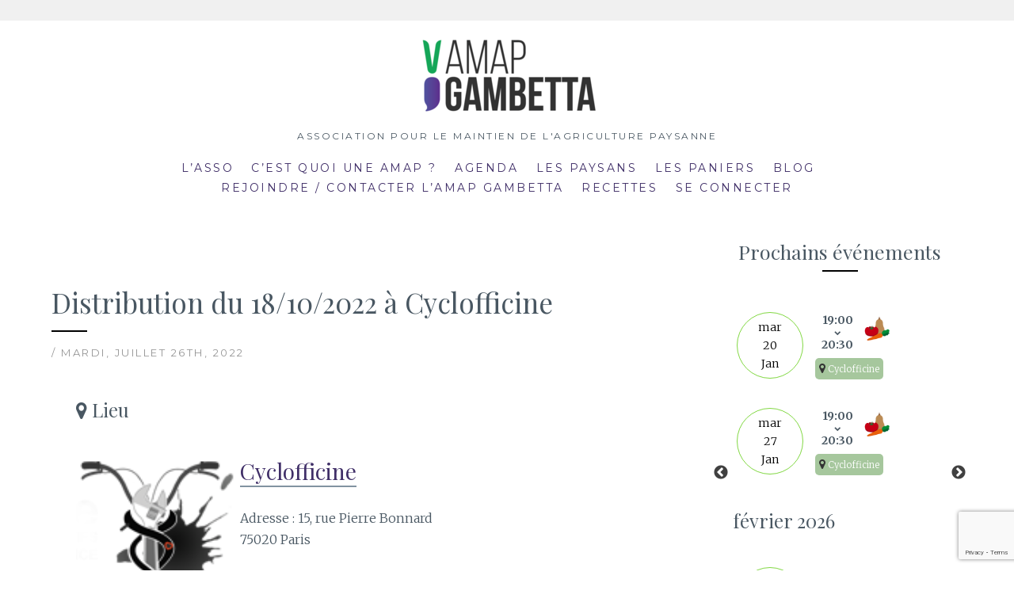

--- FILE ---
content_type: text/html; charset=UTF-8
request_url: https://amapgambetta.fr/distributions/distribution-du-18-10-2022-a-cyclofficine/
body_size: 9508
content:
<!DOCTYPE html><html lang="fr-FR"><head><meta charset="UTF-8"><meta name="viewport" content="width=device-width, initial-scale=1"><link rel="profile" href="http://gmpg.org/xfn/11"><link rel="pingback" href="https://amapgambetta.fr/xmlrpc.php"><link media="all" href="https://amapgambetta.fr/wp-content/cache/autoptimize/css/autoptimize_641f60df4d856fce89546d72f03a0c77.css" rel="stylesheet"><link media="print" href="https://amapgambetta.fr/wp-content/cache/autoptimize/css/autoptimize_d6224969b53ad015ca083a60afb02167.css" rel="stylesheet"><title>Distribution du 18/10/2022 à Cyclofficine &#8211; AMAP Gambetta</title><meta name='robots' content='max-image-preview:large' /><link rel='dns-prefetch' href='//cdnjs.cloudflare.com' /><link rel='dns-prefetch' href='//fonts.googleapis.com' /><link rel="alternate" type="application/rss+xml" title="AMAP Gambetta &raquo; Flux" href="https://amapgambetta.fr/feed/" /><link rel="alternate" type="application/rss+xml" title="AMAP Gambetta &raquo; Flux des commentaires" href="https://amapgambetta.fr/comments/feed/" /><link rel="alternate" type="application/rss+xml" title="AMAP Gambetta &raquo; Distribution du 18/10/2022 à Cyclofficine Flux des commentaires" href="https://amapgambetta.fr/distributions/distribution-du-18-10-2022-a-cyclofficine/feed/" /><link rel="alternate" title="oEmbed (JSON)" type="application/json+oembed" href="https://amapgambetta.fr/wp-json/oembed/1.0/embed?url=https%3A%2F%2Famapgambetta.fr%2Fdistributions%2Fdistribution-du-18-10-2022-a-cyclofficine%2F" /><link rel="alternate" title="oEmbed (XML)" type="text/xml+oembed" href="https://amapgambetta.fr/wp-json/oembed/1.0/embed?url=https%3A%2F%2Famapgambetta.fr%2Fdistributions%2Fdistribution-du-18-10-2022-a-cyclofficine%2F&#038;format=xml" /><link rel='stylesheet' id='dashicons-css' href='https://amapgambetta.fr/wp-includes/css/dashicons.min.css?ver=6.9' type='text/css' media='all' /><link rel='stylesheet' id='tf-compiled-options-amapress-css' href='https://amapgambetta.fr/wp-content/cache/autoptimize/css/autoptimize_single_331404f56c212277d3755028a21b9bf4.css?ver=6.9' type='text/css' media='all' /><link rel='stylesheet' id='Lucienne-fonts-css' href='https://fonts.googleapis.com/css?family=Playfair+Display%3A400%2C700%7CMontserrat%3A400%2C700%7CMerriweather%3A400%2C300%2C700&#038;subset=latin%2Clatin-ext' type='text/css' media='all' /><link rel='stylesheet' id='dropzonecss-css' href='https://cdnjs.cloudflare.com/ajax/libs/dropzone/5.5.1/min/dropzone.min.css?ver=0.99.281' type='text/css' media='all' /> <script type="text/javascript" id="lps-vars-js-after">const lpsSettings={"ajaxUrl":"https://amapgambetta.fr/wp-admin/admin-ajax.php"};</script> <script type="text/javascript" src="https://amapgambetta.fr/wp-includes/js/jquery/jquery.min.js?ver=3.7.1" id="jquery-core-js"></script> <script type="text/javascript" id="inscriptions-handle-js-extra">var inscriptions={"ajax_url":"https://amapgambetta.fr/wp-admin/admin-ajax.php"};</script> <script type="text/javascript" src="https://amapgambetta.fr/wp-includes/js/dist/vendor/moment.min.js?ver=2.30.1" id="moment-js"></script> <script type="text/javascript" id="moment-js-after">moment.updateLocale('fr_FR',{"months":["janvier","f\u00e9vrier","mars","avril","mai","juin","juillet","ao\u00fbt","septembre","octobre","novembre","d\u00e9cembre"],"monthsShort":["Jan","F\u00e9v","Mar","Avr","Mai","Juin","Juil","Ao\u00fbt","Sep","Oct","Nov","D\u00e9c"],"weekdays":["dimanche","lundi","mardi","mercredi","jeudi","vendredi","samedi"],"weekdaysShort":["dim","lun","mar","mer","jeu","ven","sam"],"week":{"dow":1},"longDateFormat":{"LT":"G \\h i \\m\\i\\n","LTS":null,"L":null,"LL":"j F Y","LLL":"d F Y G\\hi","LLLL":null}});</script> <script type="text/javascript" id="amapress-front-js-extra">var amapress={"ajax_url":"https://amapgambetta.fr/wp-admin/admin-ajax.php"};</script> <script type="text/javascript" id="jquery-ui-datepicker-js-after">jQuery(function(jQuery){jQuery.datepicker.setDefaults({"closeText":"Fermer","currentText":"Aujourd\u2019hui","monthNames":["janvier","f\u00e9vrier","mars","avril","mai","juin","juillet","ao\u00fbt","septembre","octobre","novembre","d\u00e9cembre"],"monthNamesShort":["Jan","F\u00e9v","Mar","Avr","Mai","Juin","Juil","Ao\u00fbt","Sep","Oct","Nov","D\u00e9c"],"nextText":"Suivant","prevText":"Pr\u00e9c\u00e9dent","dayNames":["dimanche","lundi","mardi","mercredi","jeudi","vendredi","samedi"],"dayNamesShort":["dim","lun","mar","mer","jeu","ven","sam"],"dayNamesMin":["D","L","M","M","J","V","S"],"dateFormat":"d MM yy","firstDay":1,"isRTL":false});});</script> <script type="text/javascript" src="https://cdnjs.cloudflare.com/ajax/libs/dropzone/5.5.1/min/dropzone.min.js?ver=0.99.281" id="dropzonejs-js"></script> <link rel="https://api.w.org/" href="https://amapgambetta.fr/wp-json/" /><link rel="EditURI" type="application/rsd+xml" title="RSD" href="https://amapgambetta.fr/xmlrpc.php?rsd" /><meta name="generator" content="WordPress 6.9" /><link rel="canonical" href="https://amapgambetta.fr/distributions/distribution-du-18-10-2022-a-cyclofficine/" /><link rel='shortlink' href='https://amapgambetta.fr/?p=8538' /><link rel="icon" href="https://amapgambetta.fr/wp-content/uploads/2020/06/cropped-amap-logo-small-100x100.png" sizes="32x32" /><link rel="icon" href="https://amapgambetta.fr/wp-content/uploads/2020/06/cropped-amap-logo-small-200x200.png" sizes="192x192" /><link rel="apple-touch-icon" href="https://amapgambetta.fr/wp-content/uploads/2020/06/cropped-amap-logo-small-200x200.png" /><meta name="msapplication-TileImage" content="https://amapgambetta.fr/wp-content/uploads/2020/06/cropped-amap-logo-small-300x300.png" /></head><body class="wp-singular amps_distribution-template-default single single-amps_distribution postid-8538 wp-custom-logo wp-theme-lucienne group-blog"><nav class="clear socialmenu" role="navigation"></nav><div id="page" class="hfeed site"> <a class="skip-link screen-reader-text" href="#content">Aller au contenu</a><header id="masthead" class="site-header" role="banner"><div class="site-branding"> <a href="https://amapgambetta.fr/" class="custom-logo-link" rel="home"><img width="267" height="100" src="https://amapgambetta.fr/wp-content/uploads/2020/06/resize-amap-logo.png" class="custom-logo" alt="AMAP Gambetta" decoding="async" /></a><h1 class="site-title"><a href="https://amapgambetta.fr/" rel="home">AMAP Gambetta</a></h1><h2 class="site-description">Association pour le Maintien de l&#039;Agriculture Paysanne</h2></div><nav id="site-navigation" class="main-navigation clear" role="navigation"> <button class="menu-toggle" aria-controls="primary-menu" aria-expanded="false">Menu</button><div class="menu-menu-1-container"><ul id="primary-menu" class="menu"><li id="menu-item-41" class="menu-item menu-item-type-post_type menu-item-object-page menu-item-41"><a href="https://amapgambetta.fr/lassociation/">L&rsquo;asso</a></li><li id="menu-item-499" class="menu-item menu-item-type-post_type menu-item-object-page menu-item-499"><a href="https://amapgambetta.fr/cest-quoi-une-amap/">C’est quoi une AMAP ?</a></li><li id="menu-item-307" class="menu-item menu-item-type-post_type menu-item-object-page menu-item-307"><a href="https://amapgambetta.fr/lassociation/agenda/">Agenda</a></li><li id="menu-item-40" class="menu-item menu-item-type-post_type menu-item-object-page menu-item-40"><a href="https://amapgambetta.fr/les-paysans/">Les Paysans</a></li><li id="menu-item-216" class="menu-item menu-item-type-post_type menu-item-object-page menu-item-216"><a href="https://amapgambetta.fr/les-paysans/paniers/">Les Paniers</a></li><li id="menu-item-30" class="menu-item menu-item-type-post_type menu-item-object-page current_page_parent menu-item-30"><a href="https://amapgambetta.fr/le-blog/">Blog</a></li><li id="menu-item-7695" class="menu-item menu-item-type-post_type menu-item-object-page menu-item-7695"><a href="https://amapgambetta.fr/rejoignez-nous/">Rejoindre / Contacter l’AMAP Gambetta</a></li><li id="menu-item-3677" class="menu-item menu-item-type-post_type menu-item-object-page menu-item-3677"><a href="https://amapgambetta.fr/recettes/">Recettes</a></li><li id="menu-item-amapress-connecter" class="menu-item menu-item-type-post_type menu-item-object-page menu-item-1232"><a href="https://amapgambetta.fr/wp-login.php">Se connecter</a></li></ul></div></nav></header><div id="content" class="site-content"><div class="wrap clear"><div id="primary" class="content-area"><main id="main" class="site-main" role="main"><article id="post-8538" class="post-8538 amps_distribution type-amps_distribution status-publish hentry"><div class="featured-header-image"></div><header class="entry-header"><h1 class="entry-title">Distribution du 18/10/2022 à Cyclofficine</h1><hr class="entry-border"/><div class="entry-cat"> / mardi, juillet 26th, 2022</div></header><div class="entry-content"><div class="distribution"><div class="btns"></div><div class="amap-panel amap-panel-dist amap-panel-dist-1238 amap-panel-dist-lieu amap-panel-dist-lieu-1238" ><div class="amap-panel-heading"><h3 class="amap-panel-title"><i class=" fa fa-map-marker" aria-hidden="true"></i> Lieu</h3></div><div class="amap-panel-body"><div class="dist-lieu-photo"><img decoding="async" src="https://amapgambetta.fr/wp-content/uploads/2018/12/cyclo-1-200x200.png" alt="" /></div><h3><a href="https://amapgambetta.fr/lieux-distribution/cyclofficine/">Cyclofficine</a></h3><p class="dist-lieu-adresse">Adresse : 15, rue Pierre Bonnard<br />75020 Paris</p><p class="dist-lieu-horaires">de 19:00 à 20:30</p></div></div><div class="amap-panel amap-panel-dist amap-panel-dist-1238 amap-panel-dist-panier amap-panel-dist-panier-1526" ><div class="amap-panel-heading"><h3 class="amap-panel-title"><img decoding="async" src="https://amapgambetta.fr/wp-content/uploads/2019/04/AMAP_illus_210119_pain-200x200.png" class="dist-panier-contrat-img" alt="Pain" /> <a href="https://amapgambetta.fr/contrats/pain/" target="_blank">Pain - Le Bricheton</a></h3></div><div class="amap-panel-body"><h3><img decoding="async" class="dist-panier-quantite-img" src="https://amapgambetta.fr/wp-content/plugins/amapress/images/default_contrat.jpg" alt="" /> Grand Pain</h3><div class="dist-panier-quantite-content"><p class="panier-quantite-description">Grand pain</p><div class="panier-contenu"></div></div><h3><img decoding="async" class="dist-panier-quantite-img" src="https://amapgambetta.fr/wp-content/plugins/amapress/images/default_contrat.jpg" alt="" /> Petit Pain</h3><div class="dist-panier-quantite-content"><p class="panier-quantite-description">Petit pain</p><div class="panier-contenu"></div></div></div></div><div class="amap-panel amap-panel-dist amap-panel-dist-1238 amap-panel-dist-panier amap-panel-dist-panier-1467" ><div class="amap-panel-heading"><h3 class="amap-panel-title"><img decoding="async" src="https://amapgambetta.fr/wp-content/uploads/2020/11/AMAP_illus_201118_legumes-200x200.png" class="dist-panier-contrat-img" alt="Légumes" /> <a href="https://amapgambetta.fr/contrats/legumes/" target="_blank">Légumes</a></h3></div><div class="amap-panel-body"><h3><img decoding="async" class="dist-panier-quantite-img" src="https://amapgambetta.fr/wp-content/plugins/amapress/images/default_contrat.jpg" alt="" /> Petit Panier</h3><div class="dist-panier-quantite-content"><p class="panier-quantite-description">Petit Panier</p><div class="panier-contenu"></div></div><h3><img decoding="async" class="dist-panier-quantite-img" src="https://amapgambetta.fr/wp-content/plugins/amapress/images/default_contrat.jpg" alt="" /> Grand Panier</h3><div class="dist-panier-quantite-content"><p class="panier-quantite-description">Grand Panier</p><div class="panier-contenu"></div></div></div></div><div class="amap-panel amap-panel-dist amap-panel-dist-1238 amap-panel-dist-panier amap-panel-dist-panier-1850" ><div class="amap-panel-heading"><h3 class="amap-panel-title"><img decoding="async" src="https://amapgambetta.fr/wp-content/uploads/2019/04/AMAP_illus_210119_jus-pomme-200x200.png" class="dist-panier-contrat-img" alt="Contrat pomme" /> <a href="https://amapgambetta.fr/contrats/contrat-pomme/" target="_blank">Contrat pomme</a></h3></div><div class="amap-panel-body"><h3><img decoding="async" class="dist-panier-quantite-img" src="https://amapgambetta.fr/wp-content/plugins/amapress/images/default_contrat.jpg" alt="" /> Pommes à croquer</h3><div class="dist-panier-quantite-content"><p class="panier-quantite-description"></p><div class="panier-contenu"></div></div><h3><img decoding="async" class="dist-panier-quantite-img" src="https://amapgambetta.fr/wp-content/plugins/amapress/images/default_contrat.jpg" alt="" /> Pommes à cuire</h3><div class="dist-panier-quantite-content"><p class="panier-quantite-description"></p><div class="panier-contenu"></div></div></div></div></div></div><footer class="entry-footer clear"><div class="entry-footer-wrapper"><span class="posted-on"><a href="https://amapgambetta.fr/distributions/distribution-du-18-10-2022-a-cyclofficine/" rel="bookmark"><time class="entry-date published updated" datetime="2022-07-26T20:11:34+02:00">26 juillet 2022</time></a></span><span class="byline"> <span class="author vcard"><a class="url fn n" href="https://amapgambetta.fr/author/jean-m/">Jean Maricot</a></span></span></div></footer></article><div id="comments" class="comments-area"><div id="respond" class="comment-respond"><h3 id="reply-title" class="comment-reply-title">Laisser un commentaire <small><a rel="nofollow" id="cancel-comment-reply-link" href="/distributions/distribution-du-18-10-2022-a-cyclofficine/#respond" style="display:none;">Annuler la réponse</a></small></h3><p class="must-log-in">Vous devez <a href="https://amapgambetta.fr/wp-login.php?redirect_to=https%3A%2F%2Famapgambetta.fr%2Fdistributions%2Fdistribution-du-18-10-2022-a-cyclofficine%2F">vous connecter</a> pour publier un commentaire.</p></div><p class="akismet_comment_form_privacy_notice">Ce site utilise Akismet pour réduire les indésirables. <a href="https://akismet.com/privacy/" target="_blank" rel="nofollow noopener">En savoir plus sur la façon dont les données de vos commentaires sont traitées</a>.</p></div><nav class="navigation post-navigation" aria-label="Publications"><h2 class="screen-reader-text">Navigation de l’article</h2><div class="nav-links"><div class="nav-previous"><a href="https://amapgambetta.fr/distributions/distribution-du-11-10-2022-a-cyclofficine/" rel="prev"><span class="meta-nav">Publication précédente</span> Distribution du 11/10/2022 à Cyclofficine</a></div><div class="nav-next"><a href="https://amapgambetta.fr/distributions/distribution-du-25-10-2022-a-cyclofficine/" rel="next"><span class="meta-nav">Publication suivante</span> Distribution du 25/10/2022 à Cyclofficine</a></div></div></nav></main></div><div id="secondary" class="widget-area sidebar" role="complementary"><aside id="amapress_next_events_widget-2" class="widget widget_amapress_next_events_widget"><h1 class="widget-title">Prochains événements</h1><hr class="widget-border"><div class="next-events"><div id="ampsnevts_696dd577a4423" class="next-events-slick"><div class="event-slide"><div class="event"><div class="evt-date evt-date-type-distribution"><div class="evt-dayname">mar</div><div class="evt-daynum">29</div><div class="evt-month">Juil</div></div><div class="evt-cnt"><div class="evt-cnt-inner"><div class="evt-lieu-hours"><div class="evt-hours"><div class="evt-hour">19:00</div><div class="evt-hour-sep"><i class="fa fa-chevron-down" aria-hidden="true"></i></div><div class="evt-hour-end">20:30</div></div><div class="evt-type evt-type-distribution"><a class="evt-link  evt-img  agenda-distrib agenda-contrat-1526 " href="https://amapgambetta.fr/distributions/distribution-du-29-07-2025-a-cyclofficine/"><img src='https://amapgambetta.fr/wp-content/uploads/2019/04/AMAP_illus_210119_pain-200x200.png' alt='Distribution de Pain à Cyclo'/></a><a class="evt-link  evt-img  agenda-distrib agenda-contrat-1467 " href="https://amapgambetta.fr/distributions/distribution-du-29-07-2025-a-cyclofficine/"><img src='https://amapgambetta.fr/wp-content/uploads/2020/11/AMAP_illus_201118_legumes-200x200.png' alt='Distribution de Légumes à Cyclo'/></a></div><div class="evt-lieu evt-lieu-1238"><span class="evt-lieu-cnt"><i class="fa fa-map-marker" aria-hidden="true"></i> <a href="https://amapgambetta.fr/lieux-distribution/cyclofficine/" class="evt-lieu-link">Cyclofficine</a></span></div></div></div></div></div><div class="event-month-sep"><h4>juillet 2025</h4></div></div><div class="event-slide"><div class="event"><div class="evt-date evt-date-type-distribution"><div class="evt-dayname">mar</div><div class="evt-daynum">5</div><div class="evt-month">Août</div></div><div class="evt-cnt"><div class="evt-cnt-inner"><div class="evt-lieu-hours"><div class="evt-hours"><div class="evt-hour">19:00</div><div class="evt-hour-sep"><i class="fa fa-chevron-down" aria-hidden="true"></i></div><div class="evt-hour-end">20:30</div></div><div class="evt-type evt-type-distribution"><a class="evt-link  evt-img  agenda-distrib agenda-contrat-1467 " href="https://amapgambetta.fr/distributions/distribution-du-05-08-2025-a-cyclofficine/"><img src='https://amapgambetta.fr/wp-content/uploads/2020/11/AMAP_illus_201118_legumes-200x200.png' alt='Distribution de Légumes à Cyclo'/></a></div><div class="evt-lieu evt-lieu-1238"><span class="evt-lieu-cnt"><i class="fa fa-map-marker" aria-hidden="true"></i> <a href="https://amapgambetta.fr/lieux-distribution/cyclofficine/" class="evt-lieu-link">Cyclofficine</a></span></div></div></div></div></div><div class="event-month-sep"><h4>août 2025</h4></div><div class="event"><div class="evt-date evt-date-type-distribution"><div class="evt-dayname">mar</div><div class="evt-daynum">12</div><div class="evt-month">Août</div></div><div class="evt-cnt"><div class="evt-cnt-inner"><div class="evt-lieu-hours"><div class="evt-hours"><div class="evt-hour">19:00</div><div class="evt-hour-sep"><i class="fa fa-chevron-down" aria-hidden="true"></i></div><div class="evt-hour-end">20:30</div></div><div class="evt-type evt-type-distribution"><a class="evt-link  evt-img  agenda-distrib agenda-contrat-1467 " href="https://amapgambetta.fr/distributions/distribution-du-12-08-2025-a-cyclofficine/"><img src='https://amapgambetta.fr/wp-content/uploads/2020/11/AMAP_illus_201118_legumes-200x200.png' alt='Distribution de Légumes à Cyclo'/></a></div><div class="evt-lieu evt-lieu-1238"><span class="evt-lieu-cnt"><i class="fa fa-map-marker" aria-hidden="true"></i> <a href="https://amapgambetta.fr/lieux-distribution/cyclofficine/" class="evt-lieu-link">Cyclofficine</a></span></div></div></div></div></div><div class="event"><div class="evt-date evt-date-type-distribution"><div class="evt-dayname">mar</div><div class="evt-daynum">19</div><div class="evt-month">Août</div></div><div class="evt-cnt"><div class="evt-cnt-inner"><div class="evt-lieu-hours"><div class="evt-hours"><div class="evt-hour">19:00</div><div class="evt-hour-sep"><i class="fa fa-chevron-down" aria-hidden="true"></i></div><div class="evt-hour-end">20:30</div></div><div class="evt-type evt-type-distribution"><a class="evt-link  evt-img  agenda-distrib agenda-contrat-1467 " href="https://amapgambetta.fr/distributions/distribution-du-19-08-2025-a-cyclofficine/"><img src='https://amapgambetta.fr/wp-content/uploads/2020/11/AMAP_illus_201118_legumes-200x200.png' alt='Distribution de Légumes à Cyclo'/></a></div><div class="evt-lieu evt-lieu-1238"><span class="evt-lieu-cnt"><i class="fa fa-map-marker" aria-hidden="true"></i> <a href="https://amapgambetta.fr/lieux-distribution/cyclofficine/" class="evt-lieu-link">Cyclofficine</a></span></div></div></div></div></div></div><div class="event-slide"><div class="event"><div class="evt-date evt-date-type-distribution"><div class="evt-dayname">mar</div><div class="evt-daynum">26</div><div class="evt-month">Août</div></div><div class="evt-cnt"><div class="evt-cnt-inner"><div class="evt-lieu-hours"><div class="evt-hours"><div class="evt-hour">19:00</div><div class="evt-hour-sep"><i class="fa fa-chevron-down" aria-hidden="true"></i></div><div class="evt-hour-end">20:30</div></div><div class="evt-type evt-type-distribution"><a class="evt-link  evt-img  agenda-distrib agenda-contrat-2149 " href="https://amapgambetta.fr/distributions/distribution-du-26-08-2025-a-cyclofficine/"><img src='https://amapgambetta.fr/wp-content/uploads/2020/07/AMAP_illus_201118_panier-avicole-200x200.png' alt='Distribution de Contrat avicole à Cyclo'/></a><a class="evt-link  evt-img  agenda-distrib agenda-contrat-1467 " href="https://amapgambetta.fr/distributions/distribution-du-26-08-2025-a-cyclofficine/"><img src='https://amapgambetta.fr/wp-content/uploads/2020/11/AMAP_illus_201118_legumes-200x200.png' alt='Distribution de Légumes à Cyclo'/></a></div><div class="evt-lieu evt-lieu-1238"><span class="evt-lieu-cnt"><i class="fa fa-map-marker" aria-hidden="true"></i> <a href="https://amapgambetta.fr/lieux-distribution/cyclofficine/" class="evt-lieu-link">Cyclofficine</a></span></div></div></div></div></div><div class="event"><div class="evt-date evt-date-type-distribution"><div class="evt-dayname">mar</div><div class="evt-daynum">2</div><div class="evt-month">Sep</div></div><div class="evt-cnt"><div class="evt-cnt-inner"><div class="evt-lieu-hours"><div class="evt-hours"><div class="evt-hour">19:00</div><div class="evt-hour-sep"><i class="fa fa-chevron-down" aria-hidden="true"></i></div><div class="evt-hour-end">20:30</div></div><div class="evt-type evt-type-distribution"><a class="evt-link  evt-img  agenda-distrib agenda-contrat-1526 " href="https://amapgambetta.fr/distributions/distribution-du-02-09-2025-a-cyclofficine/"><img src='https://amapgambetta.fr/wp-content/uploads/2019/04/AMAP_illus_210119_pain-200x200.png' alt='Distribution de Pain à Cyclo'/></a><a class="evt-link  evt-img  agenda-distrib agenda-contrat-1467 " href="https://amapgambetta.fr/distributions/distribution-du-02-09-2025-a-cyclofficine/"><img src='https://amapgambetta.fr/wp-content/uploads/2020/11/AMAP_illus_201118_legumes-200x200.png' alt='Distribution de Légumes à Cyclo'/></a></div><div class="evt-lieu evt-lieu-1238"><span class="evt-lieu-cnt"><i class="fa fa-map-marker" aria-hidden="true"></i> <a href="https://amapgambetta.fr/lieux-distribution/cyclofficine/" class="evt-lieu-link">Cyclofficine</a></span></div></div></div></div></div><div class="event-month-sep"><h4>septembre 2025</h4></div><div class="event"><div class="evt-date evt-date-type-distribution"><div class="evt-dayname">mar</div><div class="evt-daynum">9</div><div class="evt-month">Sep</div></div><div class="evt-cnt"><div class="evt-cnt-inner"><div class="evt-lieu-hours"><div class="evt-hours"><div class="evt-hour">19:00</div><div class="evt-hour-sep"><i class="fa fa-chevron-down" aria-hidden="true"></i></div><div class="evt-hour-end">20:30</div></div><div class="evt-type evt-type-distribution"><a class="evt-link  evt-img  agenda-distrib agenda-contrat-1526 " href="https://amapgambetta.fr/distributions/distribution-du-09-09-2025-a-cyclofficine/"><img src='https://amapgambetta.fr/wp-content/uploads/2019/04/AMAP_illus_210119_pain-200x200.png' alt='Distribution de Pain à Cyclo'/></a><a class="evt-link  evt-img  agenda-distrib agenda-contrat-1467 " href="https://amapgambetta.fr/distributions/distribution-du-09-09-2025-a-cyclofficine/"><img src='https://amapgambetta.fr/wp-content/uploads/2020/11/AMAP_illus_201118_legumes-200x200.png' alt='Distribution de Légumes à Cyclo'/></a></div><div class="evt-lieu evt-lieu-1238"><span class="evt-lieu-cnt"><i class="fa fa-map-marker" aria-hidden="true"></i> <a href="https://amapgambetta.fr/lieux-distribution/cyclofficine/" class="evt-lieu-link">Cyclofficine</a></span></div></div></div></div></div></div><div class="event-slide"><div class="event"><div class="evt-date evt-date-type-distribution"><div class="evt-dayname">mar</div><div class="evt-daynum">16</div><div class="evt-month">Sep</div></div><div class="evt-cnt"><div class="evt-cnt-inner"><div class="evt-lieu-hours"><div class="evt-hours"><div class="evt-hour">19:00</div><div class="evt-hour-sep"><i class="fa fa-chevron-down" aria-hidden="true"></i></div><div class="evt-hour-end">20:30</div></div><div class="evt-type evt-type-distribution"><a class="evt-link  evt-img  agenda-distrib agenda-contrat-1526 " href="https://amapgambetta.fr/distributions/distribution-du-16-09-2025-a-cyclofficine/"><img src='https://amapgambetta.fr/wp-content/uploads/2019/04/AMAP_illus_210119_pain-200x200.png' alt='Distribution de Pain à Cyclo'/></a><a class="evt-link  evt-img  agenda-distrib agenda-contrat-1467 " href="https://amapgambetta.fr/distributions/distribution-du-16-09-2025-a-cyclofficine/"><img src='https://amapgambetta.fr/wp-content/uploads/2020/11/AMAP_illus_201118_legumes-200x200.png' alt='Distribution de Légumes à Cyclo'/></a></div><div class="evt-lieu evt-lieu-1238"><span class="evt-lieu-cnt"><i class="fa fa-map-marker" aria-hidden="true"></i> <a href="https://amapgambetta.fr/lieux-distribution/cyclofficine/" class="evt-lieu-link">Cyclofficine</a></span></div></div></div></div></div><div class="event"><div class="evt-date evt-date-type-distribution"><div class="evt-dayname">mar</div><div class="evt-daynum">23</div><div class="evt-month">Sep</div></div><div class="evt-cnt"><div class="evt-cnt-inner"><div class="evt-lieu-hours"><div class="evt-hours"><div class="evt-hour">19:00</div><div class="evt-hour-sep"><i class="fa fa-chevron-down" aria-hidden="true"></i></div><div class="evt-hour-end">20:30</div></div><div class="evt-type evt-type-distribution"><a class="evt-link  evt-img  agenda-distrib agenda-contrat-1526 " href="https://amapgambetta.fr/distributions/distribution-du-23-09-2025-a-cyclofficine/"><img src='https://amapgambetta.fr/wp-content/uploads/2019/04/AMAP_illus_210119_pain-200x200.png' alt='Distribution de Pain à Cyclo'/></a><a class="evt-link  evt-img  agenda-distrib agenda-contrat-2149 " href="https://amapgambetta.fr/distributions/distribution-du-23-09-2025-a-cyclofficine/"><img src='https://amapgambetta.fr/wp-content/uploads/2020/07/AMAP_illus_201118_panier-avicole-200x200.png' alt='Distribution de Contrat avicole à Cyclo'/></a><a class="evt-link  evt-img  agenda-distrib agenda-contrat-1467 " href="https://amapgambetta.fr/distributions/distribution-du-23-09-2025-a-cyclofficine/"><img src='https://amapgambetta.fr/wp-content/uploads/2020/11/AMAP_illus_201118_legumes-200x200.png' alt='Distribution de Légumes à Cyclo'/></a></div><div class="evt-lieu evt-lieu-1238"><span class="evt-lieu-cnt"><i class="fa fa-map-marker" aria-hidden="true"></i> <a href="https://amapgambetta.fr/lieux-distribution/cyclofficine/" class="evt-lieu-link">Cyclofficine</a></span></div></div></div></div></div><div class="event"><div class="evt-date evt-date-type-distribution"><div class="evt-dayname">mar</div><div class="evt-daynum">30</div><div class="evt-month">Sep</div></div><div class="evt-cnt"><div class="evt-cnt-inner"><div class="evt-lieu-hours"><div class="evt-hours"><div class="evt-hour">19:00</div><div class="evt-hour-sep"><i class="fa fa-chevron-down" aria-hidden="true"></i></div><div class="evt-hour-end">20:30</div></div><div class="evt-type evt-type-distribution"><a class="evt-link  evt-img  agenda-distrib agenda-contrat-1526 " href="https://amapgambetta.fr/distributions/distribution-du-30-09-2025-a-cyclofficine/"><img src='https://amapgambetta.fr/wp-content/uploads/2019/04/AMAP_illus_210119_pain-200x200.png' alt='Distribution de Pain à Cyclo'/></a><a class="evt-link  evt-img  agenda-distrib agenda-contrat-1467 " href="https://amapgambetta.fr/distributions/distribution-du-30-09-2025-a-cyclofficine/"><img src='https://amapgambetta.fr/wp-content/uploads/2020/11/AMAP_illus_201118_legumes-200x200.png' alt='Distribution de Légumes à Cyclo'/></a></div><div class="evt-lieu evt-lieu-1238"><span class="evt-lieu-cnt"><i class="fa fa-map-marker" aria-hidden="true"></i> <a href="https://amapgambetta.fr/lieux-distribution/cyclofficine/" class="evt-lieu-link">Cyclofficine</a></span></div></div></div></div></div></div><div class="event-slide"><div class="event"><div class="evt-date evt-date-type-distribution"><div class="evt-dayname">mar</div><div class="evt-daynum">7</div><div class="evt-month">Oct</div></div><div class="evt-cnt"><div class="evt-cnt-inner"><div class="evt-lieu-hours"><div class="evt-hours"><div class="evt-hour">19:00</div><div class="evt-hour-sep"><i class="fa fa-chevron-down" aria-hidden="true"></i></div><div class="evt-hour-end">20:30</div></div><div class="evt-type evt-type-distribution"><a class="evt-link  evt-img  agenda-distrib agenda-contrat-1467 " href="https://amapgambetta.fr/distributions/distribution-du-07-10-2025-a-cyclofficine/"><img src='https://amapgambetta.fr/wp-content/uploads/2020/11/AMAP_illus_201118_legumes-200x200.png' alt='Distribution de Légumes à Cyclo'/></a></div><div class="evt-lieu evt-lieu-1238"><span class="evt-lieu-cnt"><i class="fa fa-map-marker" aria-hidden="true"></i> <a href="https://amapgambetta.fr/lieux-distribution/cyclofficine/" class="evt-lieu-link">Cyclofficine</a></span></div></div></div></div></div><div class="event-month-sep"><h4>octobre 2025</h4></div><div class="event"><div class="evt-date evt-date-type-distribution"><div class="evt-dayname">mar</div><div class="evt-daynum">14</div><div class="evt-month">Oct</div></div><div class="evt-cnt"><div class="evt-cnt-inner"><div class="evt-lieu-hours"><div class="evt-hours"><div class="evt-hour">19:00</div><div class="evt-hour-sep"><i class="fa fa-chevron-down" aria-hidden="true"></i></div><div class="evt-hour-end">20:30</div></div><div class="evt-type evt-type-distribution"><a class="evt-link  evt-img  agenda-distrib agenda-contrat-1467 " href="https://amapgambetta.fr/distributions/distribution-du-14-10-2025-a-cyclofficine/"><img src='https://amapgambetta.fr/wp-content/uploads/2020/11/AMAP_illus_201118_legumes-200x200.png' alt='Distribution de Légumes à Cyclo'/></a></div><div class="evt-lieu evt-lieu-1238"><span class="evt-lieu-cnt"><i class="fa fa-map-marker" aria-hidden="true"></i> <a href="https://amapgambetta.fr/lieux-distribution/cyclofficine/" class="evt-lieu-link">Cyclofficine</a></span></div></div></div></div></div><div class="event"><div class="evt-date evt-date-type-distribution"><div class="evt-dayname">mar</div><div class="evt-daynum">21</div><div class="evt-month">Oct</div></div><div class="evt-cnt"><div class="evt-cnt-inner"><div class="evt-lieu-hours"><div class="evt-hours"><div class="evt-hour">19:00</div><div class="evt-hour-sep"><i class="fa fa-chevron-down" aria-hidden="true"></i></div><div class="evt-hour-end">20:30</div></div><div class="evt-type evt-type-distribution"><a class="evt-link  evt-img  agenda-distrib agenda-contrat-1467 " href="https://amapgambetta.fr/distributions/distribution-du-21-10-2025-a-cyclofficine/"><img src='https://amapgambetta.fr/wp-content/uploads/2020/11/AMAP_illus_201118_legumes-200x200.png' alt='Distribution de Légumes à Cyclo'/></a><a class="evt-link  evt-img  agenda-distrib agenda-contrat-2149 " href="https://amapgambetta.fr/distributions/distribution-du-21-10-2025-a-cyclofficine/"><img src='https://amapgambetta.fr/wp-content/uploads/2020/07/AMAP_illus_201118_panier-avicole-200x200.png' alt='Distribution de Contrat avicole à Cyclo'/></a></div><div class="evt-lieu evt-lieu-1238"><span class="evt-lieu-cnt"><i class="fa fa-map-marker" aria-hidden="true"></i> <a href="https://amapgambetta.fr/lieux-distribution/cyclofficine/" class="evt-lieu-link">Cyclofficine</a></span></div></div></div></div></div></div><div class="event-slide"><div class="event"><div class="evt-date evt-date-type-distribution"><div class="evt-dayname">mar</div><div class="evt-daynum">28</div><div class="evt-month">Oct</div></div><div class="evt-cnt"><div class="evt-cnt-inner"><div class="evt-lieu-hours"><div class="evt-hours"><div class="evt-hour">19:00</div><div class="evt-hour-sep"><i class="fa fa-chevron-down" aria-hidden="true"></i></div><div class="evt-hour-end">20:30</div></div><div class="evt-type evt-type-distribution"><a class="evt-link  evt-img  agenda-distrib agenda-contrat-1467 " href="https://amapgambetta.fr/distributions/distribution-du-28-10-2025-a-cyclofficine/"><img src='https://amapgambetta.fr/wp-content/uploads/2020/11/AMAP_illus_201118_legumes-200x200.png' alt='Distribution de Légumes à Cyclo'/></a></div><div class="evt-lieu evt-lieu-1238"><span class="evt-lieu-cnt"><i class="fa fa-map-marker" aria-hidden="true"></i> <a href="https://amapgambetta.fr/lieux-distribution/cyclofficine/" class="evt-lieu-link">Cyclofficine</a></span></div></div></div></div></div><div class="event"><div class="evt-date evt-date-type-distribution"><div class="evt-dayname">mar</div><div class="evt-daynum">4</div><div class="evt-month">Nov</div></div><div class="evt-cnt"><div class="evt-cnt-inner"><div class="evt-lieu-hours"><div class="evt-hours"><div class="evt-hour">19:00</div><div class="evt-hour-sep"><i class="fa fa-chevron-down" aria-hidden="true"></i></div><div class="evt-hour-end">20:30</div></div><div class="evt-type evt-type-distribution"><a class="evt-link  evt-img  agenda-distrib agenda-contrat-1467 " href="https://amapgambetta.fr/distributions/distribution-du-04-11-2025-a-cyclofficine/"><img src='https://amapgambetta.fr/wp-content/uploads/2020/11/AMAP_illus_201118_legumes-200x200.png' alt='Distribution de Légumes à Cyclo'/></a></div><div class="evt-lieu evt-lieu-1238"><span class="evt-lieu-cnt"><i class="fa fa-map-marker" aria-hidden="true"></i> <a href="https://amapgambetta.fr/lieux-distribution/cyclofficine/" class="evt-lieu-link">Cyclofficine</a></span></div></div></div></div></div><div class="event-month-sep"><h4>novembre 2025</h4></div><div class="event"><div class="evt-date evt-date-type-distribution"><div class="evt-dayname">mar</div><div class="evt-daynum">11</div><div class="evt-month">Nov</div></div><div class="evt-cnt"><div class="evt-cnt-inner"><div class="evt-lieu-hours"><div class="evt-hours"><div class="evt-hour">19:00</div><div class="evt-hour-sep"><i class="fa fa-chevron-down" aria-hidden="true"></i></div><div class="evt-hour-end">20:30</div></div><div class="evt-type evt-type-distribution"><a class="evt-link  evt-img  agenda-distrib agenda-contrat-1850 " href="https://amapgambetta.fr/distributions/distribution-du-11-11-2025-a-cyclofficine/"><img src='https://amapgambetta.fr/wp-content/uploads/2019/04/AMAP_illus_210119_jus-pomme-200x200.png' alt='Distribution de Contrat pomme à Cyclo'/></a></div><div class="evt-lieu evt-lieu-1238"><span class="evt-lieu-cnt"><i class="fa fa-map-marker" aria-hidden="true"></i> <a href="https://amapgambetta.fr/lieux-distribution/cyclofficine/" class="evt-lieu-link">Cyclofficine</a></span></div></div></div></div></div></div><div class="event-slide"><div class="event"><div class="evt-date evt-date-type-distribution"><div class="evt-dayname">mar</div><div class="evt-daynum">18</div><div class="evt-month">Nov</div></div><div class="evt-cnt"><div class="evt-cnt-inner"><div class="evt-lieu-hours"><div class="evt-hours"><div class="evt-hour">19:00</div><div class="evt-hour-sep"><i class="fa fa-chevron-down" aria-hidden="true"></i></div><div class="evt-hour-end">20:30</div></div><div class="evt-type evt-type-distribution"><a class="evt-link  evt-img  agenda-distrib agenda-contrat-1467 " href="https://amapgambetta.fr/distributions/distribution-du-18-11-2025-a-cyclofficine/"><img src='https://amapgambetta.fr/wp-content/uploads/2020/11/AMAP_illus_201118_legumes-200x200.png' alt='Distribution de Légumes à Cyclo'/></a><a class="evt-link  evt-img  agenda-distrib agenda-contrat-2149 " href="https://amapgambetta.fr/distributions/distribution-du-18-11-2025-a-cyclofficine/"><img src='https://amapgambetta.fr/wp-content/uploads/2020/07/AMAP_illus_201118_panier-avicole-200x200.png' alt='Distribution de Contrat avicole à Cyclo'/></a><a class="evt-link  evt-img  agenda-distrib agenda-contrat-1850 " href="https://amapgambetta.fr/distributions/distribution-du-18-11-2025-a-cyclofficine/"><img src='https://amapgambetta.fr/wp-content/uploads/2019/04/AMAP_illus_210119_jus-pomme-200x200.png' alt='Distribution de Contrat pomme à Cyclo'/></a></div><div class="evt-lieu evt-lieu-1238"><span class="evt-lieu-cnt"><i class="fa fa-map-marker" aria-hidden="true"></i> <a href="https://amapgambetta.fr/lieux-distribution/cyclofficine/" class="evt-lieu-link">Cyclofficine</a></span></div></div></div></div></div><div class="event"><div class="evt-date evt-date-type-distribution"><div class="evt-dayname">mar</div><div class="evt-daynum">25</div><div class="evt-month">Nov</div></div><div class="evt-cnt"><div class="evt-cnt-inner"><div class="evt-lieu-hours"><div class="evt-hours"><div class="evt-hour">19:00</div><div class="evt-hour-sep"><i class="fa fa-chevron-down" aria-hidden="true"></i></div><div class="evt-hour-end">20:30</div></div><div class="evt-type evt-type-distribution"><a class="evt-link  evt-img  agenda-distrib agenda-contrat-1467 " href="https://amapgambetta.fr/distributions/distribution-du-25-11-2025-a-cyclofficine/"><img src='https://amapgambetta.fr/wp-content/uploads/2020/11/AMAP_illus_201118_legumes-200x200.png' alt='Distribution de Légumes à Cyclo'/></a></div><div class="evt-lieu evt-lieu-1238"><span class="evt-lieu-cnt"><i class="fa fa-map-marker" aria-hidden="true"></i> <a href="https://amapgambetta.fr/lieux-distribution/cyclofficine/" class="evt-lieu-link">Cyclofficine</a></span></div></div></div></div></div><div class="event"><div class="evt-date evt-date-type-distribution"><div class="evt-dayname">mar</div><div class="evt-daynum">2</div><div class="evt-month">Déc</div></div><div class="evt-cnt"><div class="evt-cnt-inner"><div class="evt-lieu-hours"><div class="evt-hours"><div class="evt-hour">19:00</div><div class="evt-hour-sep"><i class="fa fa-chevron-down" aria-hidden="true"></i></div><div class="evt-hour-end">20:30</div></div><div class="evt-type evt-type-distribution"><a class="evt-link  evt-img  agenda-distrib agenda-contrat-1467 " href="https://amapgambetta.fr/distributions/distribution-du-02-12-2025-a-cyclofficine/"><img src='https://amapgambetta.fr/wp-content/uploads/2020/11/AMAP_illus_201118_legumes-200x200.png' alt='Distribution de Légumes à Cyclo'/></a></div><div class="evt-lieu evt-lieu-1238"><span class="evt-lieu-cnt"><i class="fa fa-map-marker" aria-hidden="true"></i> <a href="https://amapgambetta.fr/lieux-distribution/cyclofficine/" class="evt-lieu-link">Cyclofficine</a></span></div></div></div></div></div><div class="event-month-sep"><h4>décembre 2025</h4></div></div><div class="event-slide"><div class="event"><div class="evt-date evt-date-type-distribution"><div class="evt-dayname">mar</div><div class="evt-daynum">9</div><div class="evt-month">Déc</div></div><div class="evt-cnt"><div class="evt-cnt-inner"><div class="evt-lieu-hours"><div class="evt-hours"><div class="evt-hour">19:00</div><div class="evt-hour-sep"><i class="fa fa-chevron-down" aria-hidden="true"></i></div><div class="evt-hour-end">20:30</div></div><div class="evt-type evt-type-distribution"><a class="evt-link  evt-img  agenda-distrib agenda-contrat-1467 " href="https://amapgambetta.fr/distributions/distribution-du-09-12-2025-a-cyclofficine/"><img src='https://amapgambetta.fr/wp-content/uploads/2020/11/AMAP_illus_201118_legumes-200x200.png' alt='Distribution de Légumes à Cyclo'/></a></div><div class="evt-lieu evt-lieu-1238"><span class="evt-lieu-cnt"><i class="fa fa-map-marker" aria-hidden="true"></i> <a href="https://amapgambetta.fr/lieux-distribution/cyclofficine/" class="evt-lieu-link">Cyclofficine</a></span></div></div></div></div></div><div class="event"><div class="evt-date evt-date-type-distribution"><div class="evt-dayname">mar</div><div class="evt-daynum">16</div><div class="evt-month">Déc</div></div><div class="evt-cnt"><div class="evt-cnt-inner"><div class="evt-lieu-hours"><div class="evt-hours"><div class="evt-hour">19:00</div><div class="evt-hour-sep"><i class="fa fa-chevron-down" aria-hidden="true"></i></div><div class="evt-hour-end">20:30</div></div><div class="evt-type evt-type-distribution"><a class="evt-link  evt-img  agenda-distrib agenda-contrat-1760 " href="https://amapgambetta.fr/distributions/distribution-du-16-12-2025-a-cyclofficine/"><img src='https://amapgambetta.fr/wp-content/uploads/2019/08/amap-plantes-200x200.png' alt='Distribution de Contrat Plantes Sèches à Cyclo'/></a><a class="evt-link  evt-img  agenda-distrib agenda-contrat-1467 " href="https://amapgambetta.fr/distributions/distribution-du-16-12-2025-a-cyclofficine/"><img src='https://amapgambetta.fr/wp-content/uploads/2020/11/AMAP_illus_201118_legumes-200x200.png' alt='Distribution de Légumes à Cyclo'/></a><a class="evt-link  evt-img  agenda-distrib agenda-contrat-2149 " href="https://amapgambetta.fr/distributions/distribution-du-16-12-2025-a-cyclofficine/"><img src='https://amapgambetta.fr/wp-content/uploads/2020/07/AMAP_illus_201118_panier-avicole-200x200.png' alt='Distribution de Contrat avicole à Cyclo'/></a></div><div class="evt-lieu evt-lieu-1238"><span class="evt-lieu-cnt"><i class="fa fa-map-marker" aria-hidden="true"></i> <a href="https://amapgambetta.fr/lieux-distribution/cyclofficine/" class="evt-lieu-link">Cyclofficine</a></span></div></div></div></div></div><div class="event"><div class="evt-date evt-date-type-distribution"><div class="evt-dayname">mar</div><div class="evt-daynum">13</div><div class="evt-month">Jan</div></div><div class="evt-cnt"><div class="evt-cnt-inner"><div class="evt-lieu-hours"><div class="evt-hours"><div class="evt-hour">19:00</div><div class="evt-hour-sep"><i class="fa fa-chevron-down" aria-hidden="true"></i></div><div class="evt-hour-end">20:30</div></div><div class="evt-type evt-type-distribution"><a class="evt-link  evt-img  agenda-distrib agenda-contrat-1467 " href="https://amapgambetta.fr/distributions/distribution-du-13-01-2026-a-cyclofficine/"><img src='https://amapgambetta.fr/wp-content/uploads/2020/11/AMAP_illus_201118_legumes-200x200.png' alt='Distribution de Légumes à Cyclo'/></a><a class="evt-link  evt-img  agenda-distrib agenda-contrat-2149 " href="https://amapgambetta.fr/distributions/distribution-du-13-01-2026-a-cyclofficine/"><img src='https://amapgambetta.fr/wp-content/uploads/2020/07/AMAP_illus_201118_panier-avicole-200x200.png' alt='Distribution de Contrat avicole à Cyclo'/></a><a class="evt-link  evt-img  agenda-distrib agenda-contrat-1850 " href="https://amapgambetta.fr/distributions/distribution-du-13-01-2026-a-cyclofficine/"><img src='https://amapgambetta.fr/wp-content/uploads/2019/04/AMAP_illus_210119_jus-pomme-200x200.png' alt='Distribution de Contrat pomme à Cyclo'/></a></div><div class="evt-lieu evt-lieu-1238"><span class="evt-lieu-cnt"><i class="fa fa-map-marker" aria-hidden="true"></i> <a href="https://amapgambetta.fr/lieux-distribution/cyclofficine/" class="evt-lieu-link">Cyclofficine</a></span></div></div></div></div></div><div class="event-month-sep"><h4>janvier 2026</h4></div></div><div class="event-slide"><div class="event"><div class="evt-date evt-date-type-distribution"><div class="evt-dayname">mar</div><div class="evt-daynum">20</div><div class="evt-month">Jan</div></div><div class="evt-cnt"><div class="evt-cnt-inner"><div class="evt-lieu-hours"><div class="evt-hours"><div class="evt-hour">19:00</div><div class="evt-hour-sep"><i class="fa fa-chevron-down" aria-hidden="true"></i></div><div class="evt-hour-end">20:30</div></div><div class="evt-type evt-type-distribution"><a class="evt-link  evt-img  agenda-distrib agenda-contrat-1467 " href="https://amapgambetta.fr/distributions/distribution-du-20-01-2026-a-cyclofficine/"><img src='https://amapgambetta.fr/wp-content/uploads/2020/11/AMAP_illus_201118_legumes-200x200.png' alt='Distribution de Légumes à Cyclo'/></a></div><div class="evt-lieu evt-lieu-1238"><span class="evt-lieu-cnt"><i class="fa fa-map-marker" aria-hidden="true"></i> <a href="https://amapgambetta.fr/lieux-distribution/cyclofficine/" class="evt-lieu-link">Cyclofficine</a></span></div></div></div></div></div><div class="event"><div class="evt-date evt-date-type-distribution"><div class="evt-dayname">mar</div><div class="evt-daynum">27</div><div class="evt-month">Jan</div></div><div class="evt-cnt"><div class="evt-cnt-inner"><div class="evt-lieu-hours"><div class="evt-hours"><div class="evt-hour">19:00</div><div class="evt-hour-sep"><i class="fa fa-chevron-down" aria-hidden="true"></i></div><div class="evt-hour-end">20:30</div></div><div class="evt-type evt-type-distribution"><a class="evt-link  evt-img  agenda-distrib agenda-contrat-1467 " href="https://amapgambetta.fr/distributions/distribution-du-27-01-2026-a-cyclofficine/"><img src='https://amapgambetta.fr/wp-content/uploads/2020/11/AMAP_illus_201118_legumes-200x200.png' alt='Distribution de Légumes à Cyclo'/></a></div><div class="evt-lieu evt-lieu-1238"><span class="evt-lieu-cnt"><i class="fa fa-map-marker" aria-hidden="true"></i> <a href="https://amapgambetta.fr/lieux-distribution/cyclofficine/" class="evt-lieu-link">Cyclofficine</a></span></div></div></div></div></div><div class="event-month-sep"><h4>février 2026</h4></div><div class="event"><div class="evt-date evt-date-type-distribution"><div class="evt-dayname">mar</div><div class="evt-daynum">3</div><div class="evt-month">Fév</div></div><div class="evt-cnt"><div class="evt-cnt-inner"><div class="evt-lieu-hours"><div class="evt-hours"><div class="evt-hour">19:00</div><div class="evt-hour-sep"><i class="fa fa-chevron-down" aria-hidden="true"></i></div><div class="evt-hour-end">20:30</div></div><div class="evt-type evt-type-distribution"><a class="evt-link  evt-img  agenda-distrib agenda-contrat-1467 " href="https://amapgambetta.fr/distributions/distribution-du-03-02-2026-a-cyclofficine/"><img src='https://amapgambetta.fr/wp-content/uploads/2020/11/AMAP_illus_201118_legumes-200x200.png' alt='Distribution de Légumes à Cyclo'/></a></div><div class="evt-lieu evt-lieu-1238"><span class="evt-lieu-cnt"><i class="fa fa-map-marker" aria-hidden="true"></i> <a href="https://amapgambetta.fr/lieux-distribution/cyclofficine/" class="evt-lieu-link">Cyclofficine</a></span></div></div></div></div></div></div><div class="event-slide"><div class="event"><div class="evt-date evt-date-type-distribution"><div class="evt-dayname">mar</div><div class="evt-daynum">10</div><div class="evt-month">Fév</div></div><div class="evt-cnt"><div class="evt-cnt-inner"><div class="evt-lieu-hours"><div class="evt-hours"><div class="evt-hour">19:00</div><div class="evt-hour-sep"><i class="fa fa-chevron-down" aria-hidden="true"></i></div><div class="evt-hour-end">20:30</div></div><div class="evt-type evt-type-distribution"><a class="evt-link  evt-img  agenda-distrib agenda-contrat-1467 " href="https://amapgambetta.fr/distributions/distribution-du-10-02-2026-a-cyclofficine/"><img src='https://amapgambetta.fr/wp-content/uploads/2020/11/AMAP_illus_201118_legumes-200x200.png' alt='Distribution de Légumes à Cyclo'/></a><a class="evt-link  evt-img  agenda-distrib agenda-contrat-2149 " href="https://amapgambetta.fr/distributions/distribution-du-10-02-2026-a-cyclofficine/"><img src='https://amapgambetta.fr/wp-content/uploads/2020/07/AMAP_illus_201118_panier-avicole-200x200.png' alt='Distribution de Contrat avicole à Cyclo'/></a></div><div class="evt-lieu evt-lieu-1238"><span class="evt-lieu-cnt"><i class="fa fa-map-marker" aria-hidden="true"></i> <a href="https://amapgambetta.fr/lieux-distribution/cyclofficine/" class="evt-lieu-link">Cyclofficine</a></span></div></div></div></div></div><div class="event"><div class="evt-date evt-date-type-distribution"><div class="evt-dayname">mar</div><div class="evt-daynum">17</div><div class="evt-month">Fév</div></div><div class="evt-cnt"><div class="evt-cnt-inner"><div class="evt-lieu-hours"><div class="evt-hours"><div class="evt-hour">19:00</div><div class="evt-hour-sep"><i class="fa fa-chevron-down" aria-hidden="true"></i></div><div class="evt-hour-end">20:30</div></div><div class="evt-type evt-type-distribution"><a class="evt-link  evt-img  agenda-distrib agenda-contrat-1467 " href="https://amapgambetta.fr/distributions/distribution-du-17-02-2026-a-cyclofficine/"><img src='https://amapgambetta.fr/wp-content/uploads/2020/11/AMAP_illus_201118_legumes-200x200.png' alt='Distribution de Légumes à Cyclo'/></a></div><div class="evt-lieu evt-lieu-1238"><span class="evt-lieu-cnt"><i class="fa fa-map-marker" aria-hidden="true"></i> <a href="https://amapgambetta.fr/lieux-distribution/cyclofficine/" class="evt-lieu-link">Cyclofficine</a></span></div></div></div></div></div><div class="event"><div class="evt-date evt-date-type-distribution"><div class="evt-dayname">mar</div><div class="evt-daynum">24</div><div class="evt-month">Fév</div></div><div class="evt-cnt"><div class="evt-cnt-inner"><div class="evt-lieu-hours"><div class="evt-hours"><div class="evt-hour">19:00</div><div class="evt-hour-sep"><i class="fa fa-chevron-down" aria-hidden="true"></i></div><div class="evt-hour-end">20:30</div></div><div class="evt-type evt-type-distribution"><a class="evt-link  evt-img  agenda-distrib agenda-contrat-1467 " href="https://amapgambetta.fr/distributions/distribution-du-24-02-2026-a-cyclofficine/"><img src='https://amapgambetta.fr/wp-content/uploads/2020/11/AMAP_illus_201118_legumes-200x200.png' alt='Distribution de Légumes à Cyclo'/></a></div><div class="evt-lieu evt-lieu-1238"><span class="evt-lieu-cnt"><i class="fa fa-map-marker" aria-hidden="true"></i> <a href="https://amapgambetta.fr/lieux-distribution/cyclofficine/" class="evt-lieu-link">Cyclofficine</a></span></div></div></div></div></div></div><div class="event-slide"><div class="event-month-sep"><h4>mars 2026</h4></div><div class="event"><div class="evt-date evt-date-type-distribution"><div class="evt-dayname">mar</div><div class="evt-daynum">3</div><div class="evt-month">Mar</div></div><div class="evt-cnt"><div class="evt-cnt-inner"><div class="evt-lieu-hours"><div class="evt-hours"><div class="evt-hour">19:00</div><div class="evt-hour-sep"><i class="fa fa-chevron-down" aria-hidden="true"></i></div><div class="evt-hour-end">20:30</div></div><div class="evt-type evt-type-distribution"><a class="evt-link  evt-img  agenda-distrib agenda-contrat-1467 " href="https://amapgambetta.fr/distributions/distribution-du-03-03-2026-a-cyclofficine/"><img src='https://amapgambetta.fr/wp-content/uploads/2020/11/AMAP_illus_201118_legumes-200x200.png' alt='Distribution de Légumes à Cyclo'/></a></div><div class="evt-lieu evt-lieu-1238"><span class="evt-lieu-cnt"><i class="fa fa-map-marker" aria-hidden="true"></i> <a href="https://amapgambetta.fr/lieux-distribution/cyclofficine/" class="evt-lieu-link">Cyclofficine</a></span></div></div></div></div></div><div class="event"><div class="evt-date evt-date-type-distribution"><div class="evt-dayname">mar</div><div class="evt-daynum">10</div><div class="evt-month">Mar</div></div><div class="evt-cnt"><div class="evt-cnt-inner"><div class="evt-lieu-hours"><div class="evt-hours"><div class="evt-hour">19:00</div><div class="evt-hour-sep"><i class="fa fa-chevron-down" aria-hidden="true"></i></div><div class="evt-hour-end">20:30</div></div><div class="evt-type evt-type-distribution"><a class="evt-link  evt-img  agenda-distrib agenda-contrat-1467 " href="https://amapgambetta.fr/distributions/distribution-du-10-03-2026-a-cyclofficine/"><img src='https://amapgambetta.fr/wp-content/uploads/2020/11/AMAP_illus_201118_legumes-200x200.png' alt='Distribution de Légumes à Cyclo'/></a><a class="evt-link  evt-img  agenda-distrib agenda-contrat-2149 " href="https://amapgambetta.fr/distributions/distribution-du-10-03-2026-a-cyclofficine/"><img src='https://amapgambetta.fr/wp-content/uploads/2020/07/AMAP_illus_201118_panier-avicole-200x200.png' alt='Distribution de Contrat avicole à Cyclo'/></a></div><div class="evt-lieu evt-lieu-1238"><span class="evt-lieu-cnt"><i class="fa fa-map-marker" aria-hidden="true"></i> <a href="https://amapgambetta.fr/lieux-distribution/cyclofficine/" class="evt-lieu-link">Cyclofficine</a></span></div></div></div></div></div><div class="event"><div class="evt-date evt-date-type-distribution"><div class="evt-dayname">mar</div><div class="evt-daynum">17</div><div class="evt-month">Mar</div></div><div class="evt-cnt"><div class="evt-cnt-inner"><div class="evt-lieu-hours"><div class="evt-hours"><div class="evt-hour">19:00</div><div class="evt-hour-sep"><i class="fa fa-chevron-down" aria-hidden="true"></i></div><div class="evt-hour-end">20:30</div></div><div class="evt-type evt-type-distribution"><a class="evt-link  evt-img  agenda-distrib agenda-contrat-1467 " href="https://amapgambetta.fr/distributions/distribution-du-17-03-2026-a-cyclofficine/"><img src='https://amapgambetta.fr/wp-content/uploads/2020/11/AMAP_illus_201118_legumes-200x200.png' alt='Distribution de Légumes à Cyclo'/></a></div><div class="evt-lieu evt-lieu-1238"><span class="evt-lieu-cnt"><i class="fa fa-map-marker" aria-hidden="true"></i> <a href="https://amapgambetta.fr/lieux-distribution/cyclofficine/" class="evt-lieu-link">Cyclofficine</a></span></div></div></div></div></div></div><div class="event-slide"><div class="event"><div class="evt-date evt-date-type-distribution"><div class="evt-dayname">mar</div><div class="evt-daynum">24</div><div class="evt-month">Mar</div></div><div class="evt-cnt"><div class="evt-cnt-inner"><div class="evt-lieu-hours"><div class="evt-hours"><div class="evt-hour">19:00</div><div class="evt-hour-sep"><i class="fa fa-chevron-down" aria-hidden="true"></i></div><div class="evt-hour-end">20:30</div></div><div class="evt-type evt-type-distribution"><a class="evt-link  evt-img  agenda-distrib agenda-contrat-1760 " href="https://amapgambetta.fr/distributions/distribution-du-24-03-2026-a-cyclofficine/"><img src='https://amapgambetta.fr/wp-content/uploads/2019/08/amap-plantes-200x200.png' alt='Distribution de Contrat Plantes Sèches à Cyclo'/></a><a class="evt-link  evt-img  agenda-distrib agenda-contrat-1467 " href="https://amapgambetta.fr/distributions/distribution-du-24-03-2026-a-cyclofficine/"><img src='https://amapgambetta.fr/wp-content/uploads/2020/11/AMAP_illus_201118_legumes-200x200.png' alt='Distribution de Légumes à Cyclo'/></a></div><div class="evt-lieu evt-lieu-1238"><span class="evt-lieu-cnt"><i class="fa fa-map-marker" aria-hidden="true"></i> <a href="https://amapgambetta.fr/lieux-distribution/cyclofficine/" class="evt-lieu-link">Cyclofficine</a></span></div></div></div></div></div><div class="event"><div class="evt-date evt-date-type-distribution"><div class="evt-dayname">mar</div><div class="evt-daynum">31</div><div class="evt-month">Mar</div></div><div class="evt-cnt"><div class="evt-cnt-inner"><div class="evt-lieu-hours"><div class="evt-hours"><div class="evt-hour">19:00</div><div class="evt-hour-sep"><i class="fa fa-chevron-down" aria-hidden="true"></i></div><div class="evt-hour-end">20:30</div></div><div class="evt-type evt-type-distribution"><a class="evt-link  evt-img  agenda-distrib agenda-contrat-1467 " href="https://amapgambetta.fr/distributions/distribution-du-31-03-2026-a-cyclofficine/"><img src='https://amapgambetta.fr/wp-content/uploads/2020/11/AMAP_illus_201118_legumes-200x200.png' alt='Distribution de Légumes à Cyclo'/></a></div><div class="evt-lieu evt-lieu-1238"><span class="evt-lieu-cnt"><i class="fa fa-map-marker" aria-hidden="true"></i> <a href="https://amapgambetta.fr/lieux-distribution/cyclofficine/" class="evt-lieu-link">Cyclofficine</a></span></div></div></div></div></div><div class="event-month-sep"><h4>avril 2026</h4></div><div class="event"><div class="evt-date evt-date-type-distribution"><div class="evt-dayname">mar</div><div class="evt-daynum">7</div><div class="evt-month">Avr</div></div><div class="evt-cnt"><div class="evt-cnt-inner"><div class="evt-lieu-hours"><div class="evt-hours"><div class="evt-hour">19:00</div><div class="evt-hour-sep"><i class="fa fa-chevron-down" aria-hidden="true"></i></div><div class="evt-hour-end">20:30</div></div><div class="evt-type evt-type-distribution"><a class="evt-link  evt-img  agenda-distrib agenda-contrat-2149 " href="https://amapgambetta.fr/distributions/distribution-du-07-04-2026-a-cyclofficine/"><img src='https://amapgambetta.fr/wp-content/uploads/2020/07/AMAP_illus_201118_panier-avicole-200x200.png' alt='Distribution de Contrat avicole à Cyclo'/></a></div><div class="evt-lieu evt-lieu-1238"><span class="evt-lieu-cnt"><i class="fa fa-map-marker" aria-hidden="true"></i> <a href="https://amapgambetta.fr/lieux-distribution/cyclofficine/" class="evt-lieu-link">Cyclofficine</a></span></div></div></div></div></div></div><div class="event-slide"><div class="event"><div class="evt-date evt-date-type-distribution"><div class="evt-dayname">mar</div><div class="evt-daynum">14</div><div class="evt-month">Avr</div></div><div class="evt-cnt"><div class="evt-cnt-inner"><div class="evt-lieu-hours"><div class="evt-hours"><div class="evt-hour">19:00</div><div class="evt-hour-sep"><i class="fa fa-chevron-down" aria-hidden="true"></i></div><div class="evt-hour-end">20:30</div></div><div class="evt-type evt-type-distribution"><a class="evt-link  evt-img  agenda-distrib agenda-contrat-1467 " href="https://amapgambetta.fr/distributions/distribution-du-14-04-2026-a-cyclofficine/"><img src='https://amapgambetta.fr/wp-content/uploads/2020/11/AMAP_illus_201118_legumes-200x200.png' alt='Distribution de Légumes à Cyclo'/></a></div><div class="evt-lieu evt-lieu-1238"><span class="evt-lieu-cnt"><i class="fa fa-map-marker" aria-hidden="true"></i> <a href="https://amapgambetta.fr/lieux-distribution/cyclofficine/" class="evt-lieu-link">Cyclofficine</a></span></div></div></div></div></div><div class="event"><div class="evt-date evt-date-type-distribution"><div class="evt-dayname">mar</div><div class="evt-daynum">21</div><div class="evt-month">Avr</div></div><div class="evt-cnt"><div class="evt-cnt-inner"><div class="evt-lieu-hours"><div class="evt-hours"><div class="evt-hour">19:00</div><div class="evt-hour-sep"><i class="fa fa-chevron-down" aria-hidden="true"></i></div><div class="evt-hour-end">20:30</div></div><div class="evt-type evt-type-distribution"><a class="evt-link  evt-img  agenda-distrib agenda-contrat-1467 " href="https://amapgambetta.fr/distributions/distribution-du-21-04-2026-a-cyclofficine/"><img src='https://amapgambetta.fr/wp-content/uploads/2020/11/AMAP_illus_201118_legumes-200x200.png' alt='Distribution de Légumes à Cyclo'/></a></div><div class="evt-lieu evt-lieu-1238"><span class="evt-lieu-cnt"><i class="fa fa-map-marker" aria-hidden="true"></i> <a href="https://amapgambetta.fr/lieux-distribution/cyclofficine/" class="evt-lieu-link">Cyclofficine</a></span></div></div></div></div></div><div class="event"><div class="evt-date evt-date-type-distribution"><div class="evt-dayname">mar</div><div class="evt-daynum">28</div><div class="evt-month">Avr</div></div><div class="evt-cnt"><div class="evt-cnt-inner"><div class="evt-lieu-hours"><div class="evt-hours"><div class="evt-hour">19:00</div><div class="evt-hour-sep"><i class="fa fa-chevron-down" aria-hidden="true"></i></div><div class="evt-hour-end">20:30</div></div><div class="evt-type evt-type-distribution"><a class="evt-link  evt-img  agenda-distrib agenda-contrat-1467 " href="https://amapgambetta.fr/distributions/distribution-du-28-04-2026-a-cyclofficine/"><img src='https://amapgambetta.fr/wp-content/uploads/2020/11/AMAP_illus_201118_legumes-200x200.png' alt='Distribution de Légumes à Cyclo'/></a></div><div class="evt-lieu evt-lieu-1238"><span class="evt-lieu-cnt"><i class="fa fa-map-marker" aria-hidden="true"></i> <a href="https://amapgambetta.fr/lieux-distribution/cyclofficine/" class="evt-lieu-link">Cyclofficine</a></span></div></div></div></div></div></div><div class="event-slide"><div class="event-month-sep"><h4>mai 2026</h4></div><div class="event"><div class="evt-date evt-date-type-distribution"><div class="evt-dayname">mar</div><div class="evt-daynum">5</div><div class="evt-month">Mai</div></div><div class="evt-cnt"><div class="evt-cnt-inner"><div class="evt-lieu-hours"><div class="evt-hours"><div class="evt-hour">19:00</div><div class="evt-hour-sep"><i class="fa fa-chevron-down" aria-hidden="true"></i></div><div class="evt-hour-end">20:30</div></div><div class="evt-type evt-type-distribution"><a class="evt-link  evt-img  agenda-distrib agenda-contrat-2149 " href="https://amapgambetta.fr/distributions/distribution-du-05-05-2026-a-cyclofficine/"><img src='https://amapgambetta.fr/wp-content/uploads/2020/07/AMAP_illus_201118_panier-avicole-200x200.png' alt='Distribution de Contrat avicole à Cyclo'/></a></div><div class="evt-lieu evt-lieu-1238"><span class="evt-lieu-cnt"><i class="fa fa-map-marker" aria-hidden="true"></i> <a href="https://amapgambetta.fr/lieux-distribution/cyclofficine/" class="evt-lieu-link">Cyclofficine</a></span></div></div></div></div></div><div class="event"><div class="evt-date evt-date-type-distribution"><div class="evt-dayname">mar</div><div class="evt-daynum">12</div><div class="evt-month">Mai</div></div><div class="evt-cnt"><div class="evt-cnt-inner"><div class="evt-lieu-hours"><div class="evt-hours"><div class="evt-hour">19:00</div><div class="evt-hour-sep"><i class="fa fa-chevron-down" aria-hidden="true"></i></div><div class="evt-hour-end">20:30</div></div><div class="evt-type evt-type-distribution"><a class="evt-link  evt-img  agenda-distrib agenda-contrat-1467 " href="https://amapgambetta.fr/distributions/distribution-du-12-05-2026-a-cyclofficine/"><img src='https://amapgambetta.fr/wp-content/uploads/2020/11/AMAP_illus_201118_legumes-200x200.png' alt='Distribution de Légumes à Cyclo'/></a></div><div class="evt-lieu evt-lieu-1238"><span class="evt-lieu-cnt"><i class="fa fa-map-marker" aria-hidden="true"></i> <a href="https://amapgambetta.fr/lieux-distribution/cyclofficine/" class="evt-lieu-link">Cyclofficine</a></span></div></div></div></div></div><div class="event"><div class="evt-date evt-date-type-distribution"><div class="evt-dayname">mar</div><div class="evt-daynum">19</div><div class="evt-month">Mai</div></div><div class="evt-cnt"><div class="evt-cnt-inner"><div class="evt-lieu-hours"><div class="evt-hours"><div class="evt-hour">19:00</div><div class="evt-hour-sep"><i class="fa fa-chevron-down" aria-hidden="true"></i></div><div class="evt-hour-end">20:30</div></div><div class="evt-type evt-type-distribution"><a class="evt-link  evt-img  agenda-distrib agenda-contrat-1467 " href="https://amapgambetta.fr/distributions/distribution-du-19-05-2026-a-cyclofficine/"><img src='https://amapgambetta.fr/wp-content/uploads/2020/11/AMAP_illus_201118_legumes-200x200.png' alt='Distribution de Légumes à Cyclo'/></a></div><div class="evt-lieu evt-lieu-1238"><span class="evt-lieu-cnt"><i class="fa fa-map-marker" aria-hidden="true"></i> <a href="https://amapgambetta.fr/lieux-distribution/cyclofficine/" class="evt-lieu-link">Cyclofficine</a></span></div></div></div></div></div></div><div class="event-slide"><div class="event"><div class="evt-date evt-date-type-distribution"><div class="evt-dayname">mar</div><div class="evt-daynum">26</div><div class="evt-month">Mai</div></div><div class="evt-cnt"><div class="evt-cnt-inner"><div class="evt-lieu-hours"><div class="evt-hours"><div class="evt-hour">19:00</div><div class="evt-hour-sep"><i class="fa fa-chevron-down" aria-hidden="true"></i></div><div class="evt-hour-end">20:30</div></div><div class="evt-type evt-type-distribution"><a class="evt-link  evt-img  agenda-distrib agenda-contrat-1467 " href="https://amapgambetta.fr/distributions/distribution-du-26-05-2026-a-cyclofficine/"><img src='https://amapgambetta.fr/wp-content/uploads/2020/11/AMAP_illus_201118_legumes-200x200.png' alt='Distribution de Légumes à Cyclo'/></a></div><div class="evt-lieu evt-lieu-1238"><span class="evt-lieu-cnt"><i class="fa fa-map-marker" aria-hidden="true"></i> <a href="https://amapgambetta.fr/lieux-distribution/cyclofficine/" class="evt-lieu-link">Cyclofficine</a></span></div></div></div></div></div><div class="event-month-sep"><h4>juin 2026</h4></div><div class="event"><div class="evt-date evt-date-type-distribution"><div class="evt-dayname">mar</div><div class="evt-daynum">2</div><div class="evt-month">Juin</div></div><div class="evt-cnt"><div class="evt-cnt-inner"><div class="evt-lieu-hours"><div class="evt-hours"><div class="evt-hour">19:00</div><div class="evt-hour-sep"><i class="fa fa-chevron-down" aria-hidden="true"></i></div><div class="evt-hour-end">20:30</div></div><div class="evt-type evt-type-distribution"><a class="evt-link  evt-img  agenda-distrib agenda-contrat-1467 " href="https://amapgambetta.fr/distributions/distribution-du-02-06-2026-a-cyclofficine/"><img src='https://amapgambetta.fr/wp-content/uploads/2020/11/AMAP_illus_201118_legumes-200x200.png' alt='Distribution de Légumes à Cyclo'/></a><a class="evt-link  evt-img  agenda-distrib agenda-contrat-2149 " href="https://amapgambetta.fr/distributions/distribution-du-02-06-2026-a-cyclofficine/"><img src='https://amapgambetta.fr/wp-content/uploads/2020/07/AMAP_illus_201118_panier-avicole-200x200.png' alt='Distribution de Contrat avicole à Cyclo'/></a></div><div class="evt-lieu evt-lieu-1238"><span class="evt-lieu-cnt"><i class="fa fa-map-marker" aria-hidden="true"></i> <a href="https://amapgambetta.fr/lieux-distribution/cyclofficine/" class="evt-lieu-link">Cyclofficine</a></span></div></div></div></div></div><div class="event"><div class="evt-date evt-date-type-distribution"><div class="evt-dayname">mar</div><div class="evt-daynum">9</div><div class="evt-month">Juin</div></div><div class="evt-cnt"><div class="evt-cnt-inner"><div class="evt-lieu-hours"><div class="evt-hours"><div class="evt-hour">19:00</div><div class="evt-hour-sep"><i class="fa fa-chevron-down" aria-hidden="true"></i></div><div class="evt-hour-end">20:30</div></div><div class="evt-type evt-type-distribution"><a class="evt-link  evt-img  agenda-distrib agenda-contrat-1467 " href="https://amapgambetta.fr/distributions/distribution-du-09-06-2026-a-cyclofficine/"><img src='https://amapgambetta.fr/wp-content/uploads/2020/11/AMAP_illus_201118_legumes-200x200.png' alt='Distribution de Légumes à Cyclo'/></a></div><div class="evt-lieu evt-lieu-1238"><span class="evt-lieu-cnt"><i class="fa fa-map-marker" aria-hidden="true"></i> <a href="https://amapgambetta.fr/lieux-distribution/cyclofficine/" class="evt-lieu-link">Cyclofficine</a></span></div></div></div></div></div></div><div class="event-slide"><div class="event"><div class="evt-date evt-date-type-distribution"><div class="evt-dayname">mar</div><div class="evt-daynum">16</div><div class="evt-month">Juin</div></div><div class="evt-cnt"><div class="evt-cnt-inner"><div class="evt-lieu-hours"><div class="evt-hours"><div class="evt-hour">19:00</div><div class="evt-hour-sep"><i class="fa fa-chevron-down" aria-hidden="true"></i></div><div class="evt-hour-end">20:30</div></div><div class="evt-type evt-type-distribution"><a class="evt-link  evt-img  agenda-distrib agenda-contrat-1760 " href="https://amapgambetta.fr/distributions/distribution-du-16-06-2026-a-cyclofficine/"><img src='https://amapgambetta.fr/wp-content/uploads/2019/08/amap-plantes-200x200.png' alt='Distribution de Contrat Plantes Sèches à Cyclo'/></a><a class="evt-link  evt-img  agenda-distrib agenda-contrat-1467 " href="https://amapgambetta.fr/distributions/distribution-du-16-06-2026-a-cyclofficine/"><img src='https://amapgambetta.fr/wp-content/uploads/2020/11/AMAP_illus_201118_legumes-200x200.png' alt='Distribution de Légumes à Cyclo'/></a></div><div class="evt-lieu evt-lieu-1238"><span class="evt-lieu-cnt"><i class="fa fa-map-marker" aria-hidden="true"></i> <a href="https://amapgambetta.fr/lieux-distribution/cyclofficine/" class="evt-lieu-link">Cyclofficine</a></span></div></div></div></div></div><div class="event"><div class="evt-date evt-date-type-distribution"><div class="evt-dayname">mar</div><div class="evt-daynum">23</div><div class="evt-month">Juin</div></div><div class="evt-cnt"><div class="evt-cnt-inner"><div class="evt-lieu-hours"><div class="evt-hours"><div class="evt-hour">19:00</div><div class="evt-hour-sep"><i class="fa fa-chevron-down" aria-hidden="true"></i></div><div class="evt-hour-end">20:30</div></div><div class="evt-type evt-type-distribution"><a class="evt-link  evt-img  agenda-distrib agenda-contrat-1467 " href="https://amapgambetta.fr/distributions/distribution-du-23-06-2026-a-cyclofficine/"><img src='https://amapgambetta.fr/wp-content/uploads/2020/11/AMAP_illus_201118_legumes-200x200.png' alt='Distribution de Légumes à Cyclo'/></a></div><div class="evt-lieu evt-lieu-1238"><span class="evt-lieu-cnt"><i class="fa fa-map-marker" aria-hidden="true"></i> <a href="https://amapgambetta.fr/lieux-distribution/cyclofficine/" class="evt-lieu-link">Cyclofficine</a></span></div></div></div></div></div><div class="event"><div class="evt-date evt-date-type-distribution"><div class="evt-dayname">mar</div><div class="evt-daynum">30</div><div class="evt-month">Juin</div></div><div class="evt-cnt"><div class="evt-cnt-inner"><div class="evt-lieu-hours"><div class="evt-hours"><div class="evt-hour">19:00</div><div class="evt-hour-sep"><i class="fa fa-chevron-down" aria-hidden="true"></i></div><div class="evt-hour-end">20:30</div></div><div class="evt-type evt-type-distribution"><a class="evt-link  evt-img  agenda-distrib agenda-contrat-1467 " href="https://amapgambetta.fr/distributions/distribution-du-30-06-2026-a-cyclofficine/"><img src='https://amapgambetta.fr/wp-content/uploads/2020/11/AMAP_illus_201118_legumes-200x200.png' alt='Distribution de Légumes à Cyclo'/></a><a class="evt-link  evt-img  agenda-distrib agenda-contrat-2149 " href="https://amapgambetta.fr/distributions/distribution-du-30-06-2026-a-cyclofficine/"><img src='https://amapgambetta.fr/wp-content/uploads/2020/07/AMAP_illus_201118_panier-avicole-200x200.png' alt='Distribution de Contrat avicole à Cyclo'/></a></div><div class="evt-lieu evt-lieu-1238"><span class="evt-lieu-cnt"><i class="fa fa-map-marker" aria-hidden="true"></i> <a href="https://amapgambetta.fr/lieux-distribution/cyclofficine/" class="evt-lieu-link">Cyclofficine</a></span></div></div></div></div></div></div><div class="event-slide"><div class="event-month-sep"><h4>juillet 2026</h4></div><div class="event"><div class="evt-date evt-date-type-distribution"><div class="evt-dayname">mar</div><div class="evt-daynum">7</div><div class="evt-month">Juil</div></div><div class="evt-cnt"><div class="evt-cnt-inner"><div class="evt-lieu-hours"><div class="evt-hours"><div class="evt-hour">19:00</div><div class="evt-hour-sep"><i class="fa fa-chevron-down" aria-hidden="true"></i></div><div class="evt-hour-end">20:30</div></div><div class="evt-type evt-type-distribution"><a class="evt-link  evt-img  agenda-distrib agenda-contrat-1467 " href="https://amapgambetta.fr/distributions/distribution-du-07-07-2026-a-cyclofficine/"><img src='https://amapgambetta.fr/wp-content/uploads/2020/11/AMAP_illus_201118_legumes-200x200.png' alt='Distribution de Légumes à Cyclo'/></a></div><div class="evt-lieu evt-lieu-1238"><span class="evt-lieu-cnt"><i class="fa fa-map-marker" aria-hidden="true"></i> <a href="https://amapgambetta.fr/lieux-distribution/cyclofficine/" class="evt-lieu-link">Cyclofficine</a></span></div></div></div></div></div><div class="event"><div class="evt-date evt-date-type-distribution"><div class="evt-dayname">mar</div><div class="evt-daynum">14</div><div class="evt-month">Juil</div></div><div class="evt-cnt"><div class="evt-cnt-inner"><div class="evt-lieu-hours"><div class="evt-hours"><div class="evt-hour">19:00</div><div class="evt-hour-sep"><i class="fa fa-chevron-down" aria-hidden="true"></i></div><div class="evt-hour-end">20:30</div></div><div class="evt-type evt-type-distribution"><a class="evt-link  evt-img  agenda-distrib agenda-contrat-1467 " href="https://amapgambetta.fr/distributions/distribution-du-14-07-2026-a-cyclofficine/"><img src='https://amapgambetta.fr/wp-content/uploads/2020/11/AMAP_illus_201118_legumes-200x200.png' alt='Distribution de Légumes à Cyclo'/></a></div><div class="evt-lieu evt-lieu-1238"><span class="evt-lieu-cnt"><i class="fa fa-map-marker" aria-hidden="true"></i> <a href="https://amapgambetta.fr/lieux-distribution/cyclofficine/" class="evt-lieu-link">Cyclofficine</a></span></div></div></div></div></div></div></div></div><script type="text/javascript">jQuery(function($){$("#ampsnevts_696dd577a4423").slick({adaptiveHeight:true,infinite:false,initialSlide:8,slidesToShow:1,slidesToScroll:1,});});</script></aside><aside id="search-2" class="widget widget_search"><form role="search" method="get" class="search-form" action="https://amapgambetta.fr/"> <label> <span class="screen-reader-text">Rechercher :</span> <input type="search" class="search-field" placeholder="Rechercher…" value="" name="s" /> </label> <input type="submit" class="search-submit" value="Rechercher" /></form></aside><aside id="recent-posts-2" class="widget widget_recent_entries"><h1 class="widget-title">Articles récents</h1><hr class="widget-border"><ul><li> <a href="https://amapgambetta.fr/p-a-c-reportage-du-media-dans-la-famille-de-notre-maraichere/">P.A.C&#8230; Reportage du Media dans la famille de notre maraîchère</a></li><li> <a href="https://amapgambetta.fr/proteger-restaurer-participer-aux-solutions/">Protéger, Restaurer, Participer aux solutions</a></li><li> <a href="https://amapgambetta.fr/biocaux/">Biocaux</a></li><li> <a href="https://amapgambetta.fr/rue-pierre-bonnard-et-cie/">Rue Pierre Bonnard et Cie</a></li><li> <a href="https://amapgambetta.fr/la-confederation-paysanne-37-soutient-les-grevistes/">La Confédération Paysanne 37 soutient les grévistes</a></li></ul></aside><aside id="email-subscribers-form-2" class="widget widget_email-subscribers-form"><h1 class="widget-title"> Souscrivez au blog !</h1><hr class="widget-border"><div class="emaillist" id="es_form_f1-n1"><form action="/distributions/distribution-du-18-10-2022-a-cyclofficine/#es_form_f1-n1" method="post" class="es_subscription_form es_shortcode_form  es_ajax_subscription_form" id="es_subscription_form_696dd577a75c8" data-source="ig-es" data-form-id="1"><div class="es-field-wrap"><label>Nom*<br /><input type="text" name="esfpx_name" class="ig_es_form_field_name" placeholder="" value="" required="required" /></label></div><div class="es-field-wrap ig-es-form-field"><label class="es-field-label">Email*<br /><input class="es_required_field es_txt_email ig_es_form_field_email ig-es-form-input" type="email" name="esfpx_email" value="" placeholder="" required="required" /></label></div><input type="hidden" name="esfpx_lists[]" value="60a3f7883995" /><input type="hidden" name="esfpx_form_id" value="1" /><input type="hidden" name="es" value="subscribe" /> <input type="hidden" name="esfpx_es_form_identifier" value="f1-n1" /> <input type="hidden" name="esfpx_es_email_page" value="8538" /> <input type="hidden" name="esfpx_es_email_page_url" value="https://amapgambetta.fr/distributions/distribution-du-18-10-2022-a-cyclofficine/" /> <input type="hidden" name="esfpx_status" value="Unconfirmed" /> <input type="hidden" name="esfpx_es-subscribe" id="es-subscribe-696dd577a75c8" value="9bc631c34a" /> <label style="position:absolute;top:-99999px;left:-99999px;z-index:-99;" aria-hidden="true"><span hidden>Please leave this field empty.</span><input type="email" name="esfpx_es_hp_email" class="es_required_field" tabindex="-1" autocomplete="-1" value="" /></label><input type="submit" name="submit" class="es_subscription_form_submit es_submit_button es_textbox_button" id="es_subscription_form_submit_696dd577a75c8" value="Souscrire !" /><span class="es_spinner_image" id="spinner-image"><img src="https://amapgambetta.fr/wp-content/plugins/email-subscribers/lite/public/images/spinner.gif" alt="Loading" /></span></form><span class="es_subscription_message " id="es_subscription_message_696dd577a75c8" role="alert" aria-live="assertive"></span></div></aside></div></div></div><div id="footer"><footer id="colophon" class="site-footer" role="contentinfo"></footer><div class="site-info">Site web de l'AMAP Gambetta 2015-2022 - Propulsé par <a href="https://wordpress.org" target="_blank">WordPress</a> et <a href="https://amapress.fr/" target="_blank">AMAPress</a></div></div></div>  <script type="speculationrules">{"prefetch":[{"source":"document","where":{"and":[{"href_matches":"/*"},{"not":{"href_matches":["/wp-*.php","/wp-admin/*","/wp-content/uploads/*","/wp-content/*","/wp-content/plugins/*","/wp-content/themes/lucienne/*","/*\\?(.+)"]}},{"not":{"selector_matches":"a[rel~=\"nofollow\"]"}},{"not":{"selector_matches":".no-prefetch, .no-prefetch a"}}]},"eagerness":"conservative"}]}</script> <script type="text/javascript">jQuery(function($){$(".amapress_validate").validate();$('.force-upper').each(function(){$(this).val($(this).val().toUpperCase());}).keyup(function(){$(this).val($(this).val().toUpperCase());});jQuery.validator.addMethod("required_if_not_empty",function(value,element){if(jQuery('#'+jQuery(element).data('if-id')).val().length>0){return jQuery(element).val().trim().length>0;}
return true;},"Champ requis");jQuery.validator.addMethod("mobilePhoneCheck",function(value,element){var re=new RegExp(/^(\+33\s?[67]|0[67])\s?\d{2}\s?\d{2}\s?\d{2}\s?\d{2}$/);return this.optional(element)||null==value||0===value.length||re.test(value);},"Numéro de téléphone mobile invalide");jQuery.validator.addMethod("fixPhoneCheck",function(value,element){var re=new RegExp(/^(\+33\s?[123459]|0[123459])\s?\d{2}\s?\d{2}\s?\d{2}\s?\d{2}$/);return this.optional(element)||null==value||0===value.length||re.test(value);},"Numéro de téléphone fixe invalide");});</script> <script type="text/javascript" src="https://amapgambetta.fr/wp-includes/js/dist/hooks.min.js?ver=dd5603f07f9220ed27f1" id="wp-hooks-js"></script> <script type="text/javascript" src="https://amapgambetta.fr/wp-includes/js/dist/i18n.min.js?ver=c26c3dc7bed366793375" id="wp-i18n-js"></script> <script type="text/javascript" id="wp-i18n-js-after">wp.i18n.setLocaleData({'text direction\u0004ltr':['ltr']});</script> <script type="text/javascript" id="contact-form-7-js-translations">(function(domain,translations){var localeData=translations.locale_data[domain]||translations.locale_data.messages;localeData[""].domain=domain;wp.i18n.setLocaleData(localeData,domain);})("contact-form-7",{"translation-revision-date":"2025-02-06 12:02:14+0000","generator":"GlotPress\/4.0.1","domain":"messages","locale_data":{"messages":{"":{"domain":"messages","plural-forms":"nplurals=2; plural=n > 1;","lang":"fr"},"This contact form is placed in the wrong place.":["Ce formulaire de contact est plac\u00e9 dans un mauvais endroit."],"Error:":["Erreur\u00a0:"]}},"comment":{"reference":"includes\/js\/index.js"}});</script> <script type="text/javascript" id="contact-form-7-js-before">var wpcf7={"api":{"root":"https:\/\/amapgambetta.fr\/wp-json\/","namespace":"contact-form-7\/v1"}};</script> <script type="text/javascript" id="email-subscribers-js-extra">var es_data={"messages":{"es_empty_email_notice":"Please enter email address","es_rate_limit_notice":"You need to wait for some time before subscribing again","es_single_optin_success_message":"Successfully Subscribed.","es_email_exists_notice":"Email Address already exists!","es_unexpected_error_notice":"Oops.. Unexpected error occurred.","es_invalid_email_notice":"Invalid email address","es_try_later_notice":"Please try after some time"},"es_ajax_url":"https://amapgambetta.fr/wp-admin/admin-ajax.php"};</script> <script type="text/javascript" src="https://www.google.com/recaptcha/api.js?render=6LdXWdQcAAAAAD4e7v_7Z_noX93AC2TzwZGvBdEZ&amp;ver=3.0" id="google-recaptcha-js"></script> <script type="text/javascript" src="https://amapgambetta.fr/wp-includes/js/dist/vendor/wp-polyfill.min.js?ver=3.15.0" id="wp-polyfill-js"></script> <script type="text/javascript" id="wpcf7-recaptcha-js-before">var wpcf7_recaptcha={"sitekey":"6LdXWdQcAAAAAD4e7v_7Z_noX93AC2TzwZGvBdEZ","actions":{"homepage":"homepage","contactform":"contactform"}};</script> <script id="wp-emoji-settings" type="application/json">{"baseUrl":"https://s.w.org/images/core/emoji/17.0.2/72x72/","ext":".png","svgUrl":"https://s.w.org/images/core/emoji/17.0.2/svg/","svgExt":".svg","source":{"concatemoji":"https://amapgambetta.fr/wp-includes/js/wp-emoji-release.min.js?ver=6.9"}}</script> <script type="module">/*! This file is auto-generated */
const a=JSON.parse(document.getElementById("wp-emoji-settings").textContent),o=(window._wpemojiSettings=a,"wpEmojiSettingsSupports"),s=["flag","emoji"];function i(e){try{var t={supportTests:e,timestamp:(new Date).valueOf()};sessionStorage.setItem(o,JSON.stringify(t))}catch(e){}}function c(e,t,n){e.clearRect(0,0,e.canvas.width,e.canvas.height),e.fillText(t,0,0);t=new Uint32Array(e.getImageData(0,0,e.canvas.width,e.canvas.height).data);e.clearRect(0,0,e.canvas.width,e.canvas.height),e.fillText(n,0,0);const a=new Uint32Array(e.getImageData(0,0,e.canvas.width,e.canvas.height).data);return t.every((e,t)=>e===a[t])}function p(e,t){e.clearRect(0,0,e.canvas.width,e.canvas.height),e.fillText(t,0,0);var n=e.getImageData(16,16,1,1);for(let e=0;e<n.data.length;e++)if(0!==n.data[e])return!1;return!0}function u(e,t,n,a){switch(t){case"flag":return n(e,"\ud83c\udff3\ufe0f\u200d\u26a7\ufe0f","\ud83c\udff3\ufe0f\u200b\u26a7\ufe0f")?!1:!n(e,"\ud83c\udde8\ud83c\uddf6","\ud83c\udde8\u200b\ud83c\uddf6")&&!n(e,"\ud83c\udff4\udb40\udc67\udb40\udc62\udb40\udc65\udb40\udc6e\udb40\udc67\udb40\udc7f","\ud83c\udff4\u200b\udb40\udc67\u200b\udb40\udc62\u200b\udb40\udc65\u200b\udb40\udc6e\u200b\udb40\udc67\u200b\udb40\udc7f");case"emoji":return!a(e,"\ud83e\u1fac8")}return!1}function f(e,t,n,a){let r;const o=(r="undefined"!=typeof WorkerGlobalScope&&self instanceof WorkerGlobalScope?new OffscreenCanvas(300,150):document.createElement("canvas")).getContext("2d",{willReadFrequently:!0}),s=(o.textBaseline="top",o.font="600 32px Arial",{});return e.forEach(e=>{s[e]=t(o,e,n,a)}),s}function r(e){var t=document.createElement("script");t.src=e,t.defer=!0,document.head.appendChild(t)}a.supports={everything:!0,everythingExceptFlag:!0},new Promise(t=>{let n=function(){try{var e=JSON.parse(sessionStorage.getItem(o));if("object"==typeof e&&"number"==typeof e.timestamp&&(new Date).valueOf()<e.timestamp+604800&&"object"==typeof e.supportTests)return e.supportTests}catch(e){}return null}();if(!n){if("undefined"!=typeof Worker&&"undefined"!=typeof OffscreenCanvas&&"undefined"!=typeof URL&&URL.createObjectURL&&"undefined"!=typeof Blob)try{var e="postMessage("+f.toString()+"("+[JSON.stringify(s),u.toString(),c.toString(),p.toString()].join(",")+"));",a=new Blob([e],{type:"text/javascript"});const r=new Worker(URL.createObjectURL(a),{name:"wpTestEmojiSupports"});return void(r.onmessage=e=>{i(n=e.data),r.terminate(),t(n)})}catch(e){}i(n=f(s,u,c,p))}t(n)}).then(e=>{for(const n in e)a.supports[n]=e[n],a.supports.everything=a.supports.everything&&a.supports[n],"flag"!==n&&(a.supports.everythingExceptFlag=a.supports.everythingExceptFlag&&a.supports[n]);var t;a.supports.everythingExceptFlag=a.supports.everythingExceptFlag&&!a.supports.flag,a.supports.everything||((t=a.source||{}).concatemoji?r(t.concatemoji):t.wpemoji&&t.twemoji&&(r(t.twemoji),r(t.wpemoji)))});</script> <script defer src="https://amapgambetta.fr/wp-content/cache/autoptimize/js/autoptimize_87584e6b9a66576bd91ff9f1df7e0a92.js"></script></body></html>

--- FILE ---
content_type: text/html; charset=utf-8
request_url: https://www.google.com/recaptcha/api2/anchor?ar=1&k=6LdXWdQcAAAAAD4e7v_7Z_noX93AC2TzwZGvBdEZ&co=aHR0cHM6Ly9hbWFwZ2FtYmV0dGEuZnI6NDQz&hl=en&v=PoyoqOPhxBO7pBk68S4YbpHZ&size=invisible&anchor-ms=20000&execute-ms=30000&cb=mk76mdsj8bm7
body_size: 48905
content:
<!DOCTYPE HTML><html dir="ltr" lang="en"><head><meta http-equiv="Content-Type" content="text/html; charset=UTF-8">
<meta http-equiv="X-UA-Compatible" content="IE=edge">
<title>reCAPTCHA</title>
<style type="text/css">
/* cyrillic-ext */
@font-face {
  font-family: 'Roboto';
  font-style: normal;
  font-weight: 400;
  font-stretch: 100%;
  src: url(//fonts.gstatic.com/s/roboto/v48/KFO7CnqEu92Fr1ME7kSn66aGLdTylUAMa3GUBHMdazTgWw.woff2) format('woff2');
  unicode-range: U+0460-052F, U+1C80-1C8A, U+20B4, U+2DE0-2DFF, U+A640-A69F, U+FE2E-FE2F;
}
/* cyrillic */
@font-face {
  font-family: 'Roboto';
  font-style: normal;
  font-weight: 400;
  font-stretch: 100%;
  src: url(//fonts.gstatic.com/s/roboto/v48/KFO7CnqEu92Fr1ME7kSn66aGLdTylUAMa3iUBHMdazTgWw.woff2) format('woff2');
  unicode-range: U+0301, U+0400-045F, U+0490-0491, U+04B0-04B1, U+2116;
}
/* greek-ext */
@font-face {
  font-family: 'Roboto';
  font-style: normal;
  font-weight: 400;
  font-stretch: 100%;
  src: url(//fonts.gstatic.com/s/roboto/v48/KFO7CnqEu92Fr1ME7kSn66aGLdTylUAMa3CUBHMdazTgWw.woff2) format('woff2');
  unicode-range: U+1F00-1FFF;
}
/* greek */
@font-face {
  font-family: 'Roboto';
  font-style: normal;
  font-weight: 400;
  font-stretch: 100%;
  src: url(//fonts.gstatic.com/s/roboto/v48/KFO7CnqEu92Fr1ME7kSn66aGLdTylUAMa3-UBHMdazTgWw.woff2) format('woff2');
  unicode-range: U+0370-0377, U+037A-037F, U+0384-038A, U+038C, U+038E-03A1, U+03A3-03FF;
}
/* math */
@font-face {
  font-family: 'Roboto';
  font-style: normal;
  font-weight: 400;
  font-stretch: 100%;
  src: url(//fonts.gstatic.com/s/roboto/v48/KFO7CnqEu92Fr1ME7kSn66aGLdTylUAMawCUBHMdazTgWw.woff2) format('woff2');
  unicode-range: U+0302-0303, U+0305, U+0307-0308, U+0310, U+0312, U+0315, U+031A, U+0326-0327, U+032C, U+032F-0330, U+0332-0333, U+0338, U+033A, U+0346, U+034D, U+0391-03A1, U+03A3-03A9, U+03B1-03C9, U+03D1, U+03D5-03D6, U+03F0-03F1, U+03F4-03F5, U+2016-2017, U+2034-2038, U+203C, U+2040, U+2043, U+2047, U+2050, U+2057, U+205F, U+2070-2071, U+2074-208E, U+2090-209C, U+20D0-20DC, U+20E1, U+20E5-20EF, U+2100-2112, U+2114-2115, U+2117-2121, U+2123-214F, U+2190, U+2192, U+2194-21AE, U+21B0-21E5, U+21F1-21F2, U+21F4-2211, U+2213-2214, U+2216-22FF, U+2308-230B, U+2310, U+2319, U+231C-2321, U+2336-237A, U+237C, U+2395, U+239B-23B7, U+23D0, U+23DC-23E1, U+2474-2475, U+25AF, U+25B3, U+25B7, U+25BD, U+25C1, U+25CA, U+25CC, U+25FB, U+266D-266F, U+27C0-27FF, U+2900-2AFF, U+2B0E-2B11, U+2B30-2B4C, U+2BFE, U+3030, U+FF5B, U+FF5D, U+1D400-1D7FF, U+1EE00-1EEFF;
}
/* symbols */
@font-face {
  font-family: 'Roboto';
  font-style: normal;
  font-weight: 400;
  font-stretch: 100%;
  src: url(//fonts.gstatic.com/s/roboto/v48/KFO7CnqEu92Fr1ME7kSn66aGLdTylUAMaxKUBHMdazTgWw.woff2) format('woff2');
  unicode-range: U+0001-000C, U+000E-001F, U+007F-009F, U+20DD-20E0, U+20E2-20E4, U+2150-218F, U+2190, U+2192, U+2194-2199, U+21AF, U+21E6-21F0, U+21F3, U+2218-2219, U+2299, U+22C4-22C6, U+2300-243F, U+2440-244A, U+2460-24FF, U+25A0-27BF, U+2800-28FF, U+2921-2922, U+2981, U+29BF, U+29EB, U+2B00-2BFF, U+4DC0-4DFF, U+FFF9-FFFB, U+10140-1018E, U+10190-1019C, U+101A0, U+101D0-101FD, U+102E0-102FB, U+10E60-10E7E, U+1D2C0-1D2D3, U+1D2E0-1D37F, U+1F000-1F0FF, U+1F100-1F1AD, U+1F1E6-1F1FF, U+1F30D-1F30F, U+1F315, U+1F31C, U+1F31E, U+1F320-1F32C, U+1F336, U+1F378, U+1F37D, U+1F382, U+1F393-1F39F, U+1F3A7-1F3A8, U+1F3AC-1F3AF, U+1F3C2, U+1F3C4-1F3C6, U+1F3CA-1F3CE, U+1F3D4-1F3E0, U+1F3ED, U+1F3F1-1F3F3, U+1F3F5-1F3F7, U+1F408, U+1F415, U+1F41F, U+1F426, U+1F43F, U+1F441-1F442, U+1F444, U+1F446-1F449, U+1F44C-1F44E, U+1F453, U+1F46A, U+1F47D, U+1F4A3, U+1F4B0, U+1F4B3, U+1F4B9, U+1F4BB, U+1F4BF, U+1F4C8-1F4CB, U+1F4D6, U+1F4DA, U+1F4DF, U+1F4E3-1F4E6, U+1F4EA-1F4ED, U+1F4F7, U+1F4F9-1F4FB, U+1F4FD-1F4FE, U+1F503, U+1F507-1F50B, U+1F50D, U+1F512-1F513, U+1F53E-1F54A, U+1F54F-1F5FA, U+1F610, U+1F650-1F67F, U+1F687, U+1F68D, U+1F691, U+1F694, U+1F698, U+1F6AD, U+1F6B2, U+1F6B9-1F6BA, U+1F6BC, U+1F6C6-1F6CF, U+1F6D3-1F6D7, U+1F6E0-1F6EA, U+1F6F0-1F6F3, U+1F6F7-1F6FC, U+1F700-1F7FF, U+1F800-1F80B, U+1F810-1F847, U+1F850-1F859, U+1F860-1F887, U+1F890-1F8AD, U+1F8B0-1F8BB, U+1F8C0-1F8C1, U+1F900-1F90B, U+1F93B, U+1F946, U+1F984, U+1F996, U+1F9E9, U+1FA00-1FA6F, U+1FA70-1FA7C, U+1FA80-1FA89, U+1FA8F-1FAC6, U+1FACE-1FADC, U+1FADF-1FAE9, U+1FAF0-1FAF8, U+1FB00-1FBFF;
}
/* vietnamese */
@font-face {
  font-family: 'Roboto';
  font-style: normal;
  font-weight: 400;
  font-stretch: 100%;
  src: url(//fonts.gstatic.com/s/roboto/v48/KFO7CnqEu92Fr1ME7kSn66aGLdTylUAMa3OUBHMdazTgWw.woff2) format('woff2');
  unicode-range: U+0102-0103, U+0110-0111, U+0128-0129, U+0168-0169, U+01A0-01A1, U+01AF-01B0, U+0300-0301, U+0303-0304, U+0308-0309, U+0323, U+0329, U+1EA0-1EF9, U+20AB;
}
/* latin-ext */
@font-face {
  font-family: 'Roboto';
  font-style: normal;
  font-weight: 400;
  font-stretch: 100%;
  src: url(//fonts.gstatic.com/s/roboto/v48/KFO7CnqEu92Fr1ME7kSn66aGLdTylUAMa3KUBHMdazTgWw.woff2) format('woff2');
  unicode-range: U+0100-02BA, U+02BD-02C5, U+02C7-02CC, U+02CE-02D7, U+02DD-02FF, U+0304, U+0308, U+0329, U+1D00-1DBF, U+1E00-1E9F, U+1EF2-1EFF, U+2020, U+20A0-20AB, U+20AD-20C0, U+2113, U+2C60-2C7F, U+A720-A7FF;
}
/* latin */
@font-face {
  font-family: 'Roboto';
  font-style: normal;
  font-weight: 400;
  font-stretch: 100%;
  src: url(//fonts.gstatic.com/s/roboto/v48/KFO7CnqEu92Fr1ME7kSn66aGLdTylUAMa3yUBHMdazQ.woff2) format('woff2');
  unicode-range: U+0000-00FF, U+0131, U+0152-0153, U+02BB-02BC, U+02C6, U+02DA, U+02DC, U+0304, U+0308, U+0329, U+2000-206F, U+20AC, U+2122, U+2191, U+2193, U+2212, U+2215, U+FEFF, U+FFFD;
}
/* cyrillic-ext */
@font-face {
  font-family: 'Roboto';
  font-style: normal;
  font-weight: 500;
  font-stretch: 100%;
  src: url(//fonts.gstatic.com/s/roboto/v48/KFO7CnqEu92Fr1ME7kSn66aGLdTylUAMa3GUBHMdazTgWw.woff2) format('woff2');
  unicode-range: U+0460-052F, U+1C80-1C8A, U+20B4, U+2DE0-2DFF, U+A640-A69F, U+FE2E-FE2F;
}
/* cyrillic */
@font-face {
  font-family: 'Roboto';
  font-style: normal;
  font-weight: 500;
  font-stretch: 100%;
  src: url(//fonts.gstatic.com/s/roboto/v48/KFO7CnqEu92Fr1ME7kSn66aGLdTylUAMa3iUBHMdazTgWw.woff2) format('woff2');
  unicode-range: U+0301, U+0400-045F, U+0490-0491, U+04B0-04B1, U+2116;
}
/* greek-ext */
@font-face {
  font-family: 'Roboto';
  font-style: normal;
  font-weight: 500;
  font-stretch: 100%;
  src: url(//fonts.gstatic.com/s/roboto/v48/KFO7CnqEu92Fr1ME7kSn66aGLdTylUAMa3CUBHMdazTgWw.woff2) format('woff2');
  unicode-range: U+1F00-1FFF;
}
/* greek */
@font-face {
  font-family: 'Roboto';
  font-style: normal;
  font-weight: 500;
  font-stretch: 100%;
  src: url(//fonts.gstatic.com/s/roboto/v48/KFO7CnqEu92Fr1ME7kSn66aGLdTylUAMa3-UBHMdazTgWw.woff2) format('woff2');
  unicode-range: U+0370-0377, U+037A-037F, U+0384-038A, U+038C, U+038E-03A1, U+03A3-03FF;
}
/* math */
@font-face {
  font-family: 'Roboto';
  font-style: normal;
  font-weight: 500;
  font-stretch: 100%;
  src: url(//fonts.gstatic.com/s/roboto/v48/KFO7CnqEu92Fr1ME7kSn66aGLdTylUAMawCUBHMdazTgWw.woff2) format('woff2');
  unicode-range: U+0302-0303, U+0305, U+0307-0308, U+0310, U+0312, U+0315, U+031A, U+0326-0327, U+032C, U+032F-0330, U+0332-0333, U+0338, U+033A, U+0346, U+034D, U+0391-03A1, U+03A3-03A9, U+03B1-03C9, U+03D1, U+03D5-03D6, U+03F0-03F1, U+03F4-03F5, U+2016-2017, U+2034-2038, U+203C, U+2040, U+2043, U+2047, U+2050, U+2057, U+205F, U+2070-2071, U+2074-208E, U+2090-209C, U+20D0-20DC, U+20E1, U+20E5-20EF, U+2100-2112, U+2114-2115, U+2117-2121, U+2123-214F, U+2190, U+2192, U+2194-21AE, U+21B0-21E5, U+21F1-21F2, U+21F4-2211, U+2213-2214, U+2216-22FF, U+2308-230B, U+2310, U+2319, U+231C-2321, U+2336-237A, U+237C, U+2395, U+239B-23B7, U+23D0, U+23DC-23E1, U+2474-2475, U+25AF, U+25B3, U+25B7, U+25BD, U+25C1, U+25CA, U+25CC, U+25FB, U+266D-266F, U+27C0-27FF, U+2900-2AFF, U+2B0E-2B11, U+2B30-2B4C, U+2BFE, U+3030, U+FF5B, U+FF5D, U+1D400-1D7FF, U+1EE00-1EEFF;
}
/* symbols */
@font-face {
  font-family: 'Roboto';
  font-style: normal;
  font-weight: 500;
  font-stretch: 100%;
  src: url(//fonts.gstatic.com/s/roboto/v48/KFO7CnqEu92Fr1ME7kSn66aGLdTylUAMaxKUBHMdazTgWw.woff2) format('woff2');
  unicode-range: U+0001-000C, U+000E-001F, U+007F-009F, U+20DD-20E0, U+20E2-20E4, U+2150-218F, U+2190, U+2192, U+2194-2199, U+21AF, U+21E6-21F0, U+21F3, U+2218-2219, U+2299, U+22C4-22C6, U+2300-243F, U+2440-244A, U+2460-24FF, U+25A0-27BF, U+2800-28FF, U+2921-2922, U+2981, U+29BF, U+29EB, U+2B00-2BFF, U+4DC0-4DFF, U+FFF9-FFFB, U+10140-1018E, U+10190-1019C, U+101A0, U+101D0-101FD, U+102E0-102FB, U+10E60-10E7E, U+1D2C0-1D2D3, U+1D2E0-1D37F, U+1F000-1F0FF, U+1F100-1F1AD, U+1F1E6-1F1FF, U+1F30D-1F30F, U+1F315, U+1F31C, U+1F31E, U+1F320-1F32C, U+1F336, U+1F378, U+1F37D, U+1F382, U+1F393-1F39F, U+1F3A7-1F3A8, U+1F3AC-1F3AF, U+1F3C2, U+1F3C4-1F3C6, U+1F3CA-1F3CE, U+1F3D4-1F3E0, U+1F3ED, U+1F3F1-1F3F3, U+1F3F5-1F3F7, U+1F408, U+1F415, U+1F41F, U+1F426, U+1F43F, U+1F441-1F442, U+1F444, U+1F446-1F449, U+1F44C-1F44E, U+1F453, U+1F46A, U+1F47D, U+1F4A3, U+1F4B0, U+1F4B3, U+1F4B9, U+1F4BB, U+1F4BF, U+1F4C8-1F4CB, U+1F4D6, U+1F4DA, U+1F4DF, U+1F4E3-1F4E6, U+1F4EA-1F4ED, U+1F4F7, U+1F4F9-1F4FB, U+1F4FD-1F4FE, U+1F503, U+1F507-1F50B, U+1F50D, U+1F512-1F513, U+1F53E-1F54A, U+1F54F-1F5FA, U+1F610, U+1F650-1F67F, U+1F687, U+1F68D, U+1F691, U+1F694, U+1F698, U+1F6AD, U+1F6B2, U+1F6B9-1F6BA, U+1F6BC, U+1F6C6-1F6CF, U+1F6D3-1F6D7, U+1F6E0-1F6EA, U+1F6F0-1F6F3, U+1F6F7-1F6FC, U+1F700-1F7FF, U+1F800-1F80B, U+1F810-1F847, U+1F850-1F859, U+1F860-1F887, U+1F890-1F8AD, U+1F8B0-1F8BB, U+1F8C0-1F8C1, U+1F900-1F90B, U+1F93B, U+1F946, U+1F984, U+1F996, U+1F9E9, U+1FA00-1FA6F, U+1FA70-1FA7C, U+1FA80-1FA89, U+1FA8F-1FAC6, U+1FACE-1FADC, U+1FADF-1FAE9, U+1FAF0-1FAF8, U+1FB00-1FBFF;
}
/* vietnamese */
@font-face {
  font-family: 'Roboto';
  font-style: normal;
  font-weight: 500;
  font-stretch: 100%;
  src: url(//fonts.gstatic.com/s/roboto/v48/KFO7CnqEu92Fr1ME7kSn66aGLdTylUAMa3OUBHMdazTgWw.woff2) format('woff2');
  unicode-range: U+0102-0103, U+0110-0111, U+0128-0129, U+0168-0169, U+01A0-01A1, U+01AF-01B0, U+0300-0301, U+0303-0304, U+0308-0309, U+0323, U+0329, U+1EA0-1EF9, U+20AB;
}
/* latin-ext */
@font-face {
  font-family: 'Roboto';
  font-style: normal;
  font-weight: 500;
  font-stretch: 100%;
  src: url(//fonts.gstatic.com/s/roboto/v48/KFO7CnqEu92Fr1ME7kSn66aGLdTylUAMa3KUBHMdazTgWw.woff2) format('woff2');
  unicode-range: U+0100-02BA, U+02BD-02C5, U+02C7-02CC, U+02CE-02D7, U+02DD-02FF, U+0304, U+0308, U+0329, U+1D00-1DBF, U+1E00-1E9F, U+1EF2-1EFF, U+2020, U+20A0-20AB, U+20AD-20C0, U+2113, U+2C60-2C7F, U+A720-A7FF;
}
/* latin */
@font-face {
  font-family: 'Roboto';
  font-style: normal;
  font-weight: 500;
  font-stretch: 100%;
  src: url(//fonts.gstatic.com/s/roboto/v48/KFO7CnqEu92Fr1ME7kSn66aGLdTylUAMa3yUBHMdazQ.woff2) format('woff2');
  unicode-range: U+0000-00FF, U+0131, U+0152-0153, U+02BB-02BC, U+02C6, U+02DA, U+02DC, U+0304, U+0308, U+0329, U+2000-206F, U+20AC, U+2122, U+2191, U+2193, U+2212, U+2215, U+FEFF, U+FFFD;
}
/* cyrillic-ext */
@font-face {
  font-family: 'Roboto';
  font-style: normal;
  font-weight: 900;
  font-stretch: 100%;
  src: url(//fonts.gstatic.com/s/roboto/v48/KFO7CnqEu92Fr1ME7kSn66aGLdTylUAMa3GUBHMdazTgWw.woff2) format('woff2');
  unicode-range: U+0460-052F, U+1C80-1C8A, U+20B4, U+2DE0-2DFF, U+A640-A69F, U+FE2E-FE2F;
}
/* cyrillic */
@font-face {
  font-family: 'Roboto';
  font-style: normal;
  font-weight: 900;
  font-stretch: 100%;
  src: url(//fonts.gstatic.com/s/roboto/v48/KFO7CnqEu92Fr1ME7kSn66aGLdTylUAMa3iUBHMdazTgWw.woff2) format('woff2');
  unicode-range: U+0301, U+0400-045F, U+0490-0491, U+04B0-04B1, U+2116;
}
/* greek-ext */
@font-face {
  font-family: 'Roboto';
  font-style: normal;
  font-weight: 900;
  font-stretch: 100%;
  src: url(//fonts.gstatic.com/s/roboto/v48/KFO7CnqEu92Fr1ME7kSn66aGLdTylUAMa3CUBHMdazTgWw.woff2) format('woff2');
  unicode-range: U+1F00-1FFF;
}
/* greek */
@font-face {
  font-family: 'Roboto';
  font-style: normal;
  font-weight: 900;
  font-stretch: 100%;
  src: url(//fonts.gstatic.com/s/roboto/v48/KFO7CnqEu92Fr1ME7kSn66aGLdTylUAMa3-UBHMdazTgWw.woff2) format('woff2');
  unicode-range: U+0370-0377, U+037A-037F, U+0384-038A, U+038C, U+038E-03A1, U+03A3-03FF;
}
/* math */
@font-face {
  font-family: 'Roboto';
  font-style: normal;
  font-weight: 900;
  font-stretch: 100%;
  src: url(//fonts.gstatic.com/s/roboto/v48/KFO7CnqEu92Fr1ME7kSn66aGLdTylUAMawCUBHMdazTgWw.woff2) format('woff2');
  unicode-range: U+0302-0303, U+0305, U+0307-0308, U+0310, U+0312, U+0315, U+031A, U+0326-0327, U+032C, U+032F-0330, U+0332-0333, U+0338, U+033A, U+0346, U+034D, U+0391-03A1, U+03A3-03A9, U+03B1-03C9, U+03D1, U+03D5-03D6, U+03F0-03F1, U+03F4-03F5, U+2016-2017, U+2034-2038, U+203C, U+2040, U+2043, U+2047, U+2050, U+2057, U+205F, U+2070-2071, U+2074-208E, U+2090-209C, U+20D0-20DC, U+20E1, U+20E5-20EF, U+2100-2112, U+2114-2115, U+2117-2121, U+2123-214F, U+2190, U+2192, U+2194-21AE, U+21B0-21E5, U+21F1-21F2, U+21F4-2211, U+2213-2214, U+2216-22FF, U+2308-230B, U+2310, U+2319, U+231C-2321, U+2336-237A, U+237C, U+2395, U+239B-23B7, U+23D0, U+23DC-23E1, U+2474-2475, U+25AF, U+25B3, U+25B7, U+25BD, U+25C1, U+25CA, U+25CC, U+25FB, U+266D-266F, U+27C0-27FF, U+2900-2AFF, U+2B0E-2B11, U+2B30-2B4C, U+2BFE, U+3030, U+FF5B, U+FF5D, U+1D400-1D7FF, U+1EE00-1EEFF;
}
/* symbols */
@font-face {
  font-family: 'Roboto';
  font-style: normal;
  font-weight: 900;
  font-stretch: 100%;
  src: url(//fonts.gstatic.com/s/roboto/v48/KFO7CnqEu92Fr1ME7kSn66aGLdTylUAMaxKUBHMdazTgWw.woff2) format('woff2');
  unicode-range: U+0001-000C, U+000E-001F, U+007F-009F, U+20DD-20E0, U+20E2-20E4, U+2150-218F, U+2190, U+2192, U+2194-2199, U+21AF, U+21E6-21F0, U+21F3, U+2218-2219, U+2299, U+22C4-22C6, U+2300-243F, U+2440-244A, U+2460-24FF, U+25A0-27BF, U+2800-28FF, U+2921-2922, U+2981, U+29BF, U+29EB, U+2B00-2BFF, U+4DC0-4DFF, U+FFF9-FFFB, U+10140-1018E, U+10190-1019C, U+101A0, U+101D0-101FD, U+102E0-102FB, U+10E60-10E7E, U+1D2C0-1D2D3, U+1D2E0-1D37F, U+1F000-1F0FF, U+1F100-1F1AD, U+1F1E6-1F1FF, U+1F30D-1F30F, U+1F315, U+1F31C, U+1F31E, U+1F320-1F32C, U+1F336, U+1F378, U+1F37D, U+1F382, U+1F393-1F39F, U+1F3A7-1F3A8, U+1F3AC-1F3AF, U+1F3C2, U+1F3C4-1F3C6, U+1F3CA-1F3CE, U+1F3D4-1F3E0, U+1F3ED, U+1F3F1-1F3F3, U+1F3F5-1F3F7, U+1F408, U+1F415, U+1F41F, U+1F426, U+1F43F, U+1F441-1F442, U+1F444, U+1F446-1F449, U+1F44C-1F44E, U+1F453, U+1F46A, U+1F47D, U+1F4A3, U+1F4B0, U+1F4B3, U+1F4B9, U+1F4BB, U+1F4BF, U+1F4C8-1F4CB, U+1F4D6, U+1F4DA, U+1F4DF, U+1F4E3-1F4E6, U+1F4EA-1F4ED, U+1F4F7, U+1F4F9-1F4FB, U+1F4FD-1F4FE, U+1F503, U+1F507-1F50B, U+1F50D, U+1F512-1F513, U+1F53E-1F54A, U+1F54F-1F5FA, U+1F610, U+1F650-1F67F, U+1F687, U+1F68D, U+1F691, U+1F694, U+1F698, U+1F6AD, U+1F6B2, U+1F6B9-1F6BA, U+1F6BC, U+1F6C6-1F6CF, U+1F6D3-1F6D7, U+1F6E0-1F6EA, U+1F6F0-1F6F3, U+1F6F7-1F6FC, U+1F700-1F7FF, U+1F800-1F80B, U+1F810-1F847, U+1F850-1F859, U+1F860-1F887, U+1F890-1F8AD, U+1F8B0-1F8BB, U+1F8C0-1F8C1, U+1F900-1F90B, U+1F93B, U+1F946, U+1F984, U+1F996, U+1F9E9, U+1FA00-1FA6F, U+1FA70-1FA7C, U+1FA80-1FA89, U+1FA8F-1FAC6, U+1FACE-1FADC, U+1FADF-1FAE9, U+1FAF0-1FAF8, U+1FB00-1FBFF;
}
/* vietnamese */
@font-face {
  font-family: 'Roboto';
  font-style: normal;
  font-weight: 900;
  font-stretch: 100%;
  src: url(//fonts.gstatic.com/s/roboto/v48/KFO7CnqEu92Fr1ME7kSn66aGLdTylUAMa3OUBHMdazTgWw.woff2) format('woff2');
  unicode-range: U+0102-0103, U+0110-0111, U+0128-0129, U+0168-0169, U+01A0-01A1, U+01AF-01B0, U+0300-0301, U+0303-0304, U+0308-0309, U+0323, U+0329, U+1EA0-1EF9, U+20AB;
}
/* latin-ext */
@font-face {
  font-family: 'Roboto';
  font-style: normal;
  font-weight: 900;
  font-stretch: 100%;
  src: url(//fonts.gstatic.com/s/roboto/v48/KFO7CnqEu92Fr1ME7kSn66aGLdTylUAMa3KUBHMdazTgWw.woff2) format('woff2');
  unicode-range: U+0100-02BA, U+02BD-02C5, U+02C7-02CC, U+02CE-02D7, U+02DD-02FF, U+0304, U+0308, U+0329, U+1D00-1DBF, U+1E00-1E9F, U+1EF2-1EFF, U+2020, U+20A0-20AB, U+20AD-20C0, U+2113, U+2C60-2C7F, U+A720-A7FF;
}
/* latin */
@font-face {
  font-family: 'Roboto';
  font-style: normal;
  font-weight: 900;
  font-stretch: 100%;
  src: url(//fonts.gstatic.com/s/roboto/v48/KFO7CnqEu92Fr1ME7kSn66aGLdTylUAMa3yUBHMdazQ.woff2) format('woff2');
  unicode-range: U+0000-00FF, U+0131, U+0152-0153, U+02BB-02BC, U+02C6, U+02DA, U+02DC, U+0304, U+0308, U+0329, U+2000-206F, U+20AC, U+2122, U+2191, U+2193, U+2212, U+2215, U+FEFF, U+FFFD;
}

</style>
<link rel="stylesheet" type="text/css" href="https://www.gstatic.com/recaptcha/releases/PoyoqOPhxBO7pBk68S4YbpHZ/styles__ltr.css">
<script nonce="XFzvPBbvnuaU-oKSw6scBQ" type="text/javascript">window['__recaptcha_api'] = 'https://www.google.com/recaptcha/api2/';</script>
<script type="text/javascript" src="https://www.gstatic.com/recaptcha/releases/PoyoqOPhxBO7pBk68S4YbpHZ/recaptcha__en.js" nonce="XFzvPBbvnuaU-oKSw6scBQ">
      
    </script></head>
<body><div id="rc-anchor-alert" class="rc-anchor-alert"></div>
<input type="hidden" id="recaptcha-token" value="[base64]">
<script type="text/javascript" nonce="XFzvPBbvnuaU-oKSw6scBQ">
      recaptcha.anchor.Main.init("[\x22ainput\x22,[\x22bgdata\x22,\x22\x22,\[base64]/[base64]/bmV3IFpbdF0obVswXSk6Sz09Mj9uZXcgWlt0XShtWzBdLG1bMV0pOks9PTM/bmV3IFpbdF0obVswXSxtWzFdLG1bMl0pOks9PTQ/[base64]/[base64]/[base64]/[base64]/[base64]/[base64]/[base64]/[base64]/[base64]/[base64]/[base64]/[base64]/[base64]/[base64]\\u003d\\u003d\x22,\[base64]\\u003d\x22,\x22wq0qF1DChVbClMOpKxs5w4HDmsKGKh7Co1LDtzp7w5rCu8OiQAZQRX8Zwpgtw4TCuiYSw51IaMOCwrESw48fw4LCnRJCw59wwrPDinpLAsKtGsO1A2jDgFhHWsOswoNnwpDCvQ1PwpBzwpIoVsK9w49UwofDn8K/[base64]/[base64]/DoMK5w4LCtjpgwp7Ctjg0FcKZJMKSbcK6w4V8wqI/w4l3SkfCq8OtDW3Cg8KgFE1Ww7nDpiwKWDrCmMOcw58DwqonLiBve8OxwqbDiG/[base64]/Gj/[base64]/w5cLw7fDryHCvsK2e8KAwr/DjcOkw6ESCjFXw6N3OcK7wo7CvmHCmsKww7MYwp7CkMKqw4PClA1awoHDgwhZM8OwJxhywozDo8O9w6XDtSdDccOdNcOJw41UQMOdPk9+wpUsWMO7w4Rfw6Afw6vCpn4/w63DkcKqw4DCgcOiFUEwB8OfFQnDvl7DihlOwp/CrcK3wqbDhxTDlMK1HgPDmsKNwpjCjsOqYC7CmkHCl2shwrvDh8KHCsKXU8K/w6tBwprDssOXwr8Gw7fCh8Kfw7TCvTzDoUFzZsOvwo0qDG7CgMKcw5nCmcOkwpPCvUnCocOXw5jCogfDgsK2w7HCt8KFw5duGT9zNcOLwrQ3wox0DcOoGzsPWcK3C0/DjcKsIcK0w7fDhQ7CjiBVeU18wqPDugEtBn/CgsKdGn7DuMOSw5FZFVbCohXDu8OCw5ggw7LDpcOsaS3DlMOdw5JXUcKHw6/[base64]/DjRbDlMObw6Q+w50+GH7CtcKteMKbbTzCr8OMGmrCu8KgwoNrS0VrwrEqSFF7bsK5wrlVwovDrsOww6dzDhjCp0xdwqx8w7hVw6ohw75Kw5LCusO8woM/U8K8SH3DuMKLw71owr3Dgi/Cn8Kmw755NWxDwpDDgsKbw5AWATwKwqrCv1PCg8KuUcKIwr3DsEZ7w5E9w7hGwqXDq8KMw7hdcHPDvDLDr1zCiMKNVcKaw58ww7/Dr8KOCVjCtGvCtTDCixjCh8K5AcK+Z8K1MXPDmMK8wo/[base64]/ClcKTwqDCk2JFdgMIwodWwqPCk2fDim/[base64]/GCPCtTTCphzDs3AmM8KmUCbCuMKTwqNAwpwkbsK9w6rCgwvDscKlBEbCsl4WWcK4N8K8ZHrCnTXDq2HDogZeIcKkwpDCtmFrNDwOZCRMAXJow44gCRTDsQ/DkMKjwqvCsloyVV/DmyEqC0/CtcOIwrU8QsKjf0I4woRKfmh3w6XDlMOnw6zCtl0VwoJ1bCYZwoJIw7fChiUOwqRJIsKlwojCusOLw4U6w7dTcMOGwqjDpcKBFsO/wpvDjSHDhQ3CmcO5wpHDgjcOGiZ5wqnDrQvDr8KiDQDCsgR0w6LDoyTCjTMaw6hywobCmMOUwppywqrCjFbDpMO3woEZCi8Twq02DsK/w47Cn3nDrlTClhLCmsK/w6R1wqXDtcKVwpLCix9DZcOnwoPDocK3wrAVMgLDjMOPwr9TccK7w7jCoMOJwqPDrMKPw5bDmTrDvcKnwrRiw4J/w5Q8J8O3CMOVwq1cLcOEw47Cq8O8wrQeXSFoSkTDhRbCslfDshTCi387EMKMMcO4YMKtY3ZFw44jGSXCqQHCjMOQdsKDw4DCq0Bmw6NMZsO/CsKEwrxVVsOeUsOqB29lw7hpIhUCdcKLw77DnTPChQl7w4zDssKZYcOIw7rDhzzCp8K1cMOVGSZPEcKLXzFRwqIzw6Yuw4lowrZlw65IbsKlwqhiw5TDocOow6E/wo/[base64]/DkCdrw7DCn8Kuw5nCk23CikjDicKCw4oCw6o9P0QRw6DDowLCqsK5w71/wpfCusO2GcOvwrRWwoBvwpHDmUrDscOHHFHDlcOww6zDlcOHUcKyw79jwpkfSWAhNEVfEz7Duy1/w5A7w5LDl8O7wpzDh8K4cMO2wqwoN8KTA8K5wp/CrWYLZEfCs3HCg2DDvcKRworDm8Ohwqggw5AFR0fDgjDDqQjDgkjCrMKcw51JCsOrwoZaPsOSE8O1X8KCwoLCtMKBwpwNw7dRwoXDnHNvwpc6w5rDknAiI8KwTMOnw5HDq8ODRiQxwo/[base64]/[base64]/[base64]/CiwAGwrNQD3vDiwHDmwBxw5AvKyDDgQc4wpdDw5V8CcKYZFRaw4EDfsOQGUE4w6pEw7jCiUI4w5V+w5Bsw4/DowlyAU03M8KLF8KrJcKzIHANeMK6wqfCmcKtwoUlTsK7ZcKYw6PDvMOsCsOmw6XCjExzIsOFZFQzAcKZwpp0VFrDkMKBwox+SWZjwr9uVMOMw5R0ZcOywpTDoXguVGgew4olwpASCjU2WcOcZcK0DzjDvsOjwqjCgG1TJcKlWFsXwpnDp8KuPMK7JcK1woZ3wp/DpTQ2wpISVHvDrDAAw6glP0HCssOZQDV6QHbCqcO7UArCjDjDvUNRdDd9wofDkEjDmGp7wpfDvRoewp8sw6EuQMOMw4R7AW7DusKaw4VUBxoVEMOKw7bCsEcwKR3Dtk3Ct8Omwotqw7nDgx/DkcOVRcOnwovCksKjw5l+w4dEw4PCksKZwpBAwr83wq7CqsO+Y8K6ScO9EV4XLcK6w6/Cu8O2acKDwojCqgHDssKpXVvDusObCSdcwoJ9YMOxGsOQOsKJAcKVwqrDvy9Dwqp8w5cTwqsew7jChcKJwrDDo0XDjGDDpWdUeMOnb8OWwpFow5/DgCnDjMOmTMOLw78CdzwHw4kywpATbcKuwp8YNBoyw4rCnlVPfcOMS2zCnBlwwrY5dTbDssOad8OTw6fCs3MSw4vChcKsbgDDrVRVwrsyQMKafcOwXhdNLMOsw4bDocO8NQZDT0sxwq/CnAHCrEjDg8K1Nj4vXMORGcOywqhVcsOPw6PCpQjDtwHCl2zCnENcw4Uwb1NSw5/CkMKvTDbCvMOqw47CnUF9w5MAw4bDgCnCjcKxEMK5wobChMKEw7jCvyHDm8OPwp1yAHbDs8KCwpnDsBRcw4kYeEzCmT5OR8KUw7/Do11dw6xZJFLDosKefX92XHoAw4jCtcOuX0vCvS9+woMrw7vCisObYsKMKsOEw41/w4N1HMKBwprCs8KmSS/DiH3DoB8kwobDiiVIOcKVSQZqBRFXwp3ClMO2F1BoBwrCjMK7w5MOw7LCvMK5IMOESMKxw6nDkgBcLW/[base64]/DnMKzZGkxwpTDncK7w4Y1wr03w73CrgvDo8K6w5lnw5dDw4Jkwp5SD8K7CHnCpsO9wqnDocOJOsKGw47Drm4XesO5c3LDqmBoQcKkEMOpw6V4AHFbw5UKwofCksO8cXHDqcKFLcO/AcOlw6vCjTMueMKIwq9KMmLCqH3ChA3DscKXwqtUHWzCmsKcwrTDvD5ieMKYw53DjMKdSkfDkMOXw7QRBGk/w4smw7LDm8O6I8OXwpbCscK4w4ZIwql6w6YVw4rDtMO0U8KgMAfCt8Kgahd+N17DowRpNXrCocKQdcKqwrkJw4Eow5pdw7TDtsKYwopkwqzCrsKew7w/w5/Dv8Ofwpw7PcOOLcO7SMOIFyRXCBrCqsOyLsK+w7rCvsKxw67CjXo1wpHChmkSM2/CqHTDmAzCm8O8QhzCrsKqF0sxw5PCisKgwrt+SMKsw5J0w4cewoEwDgBCQcKtwpB5wq7CnBnDh8KWGUrCgg3DkcOZwrhGeUREDAHCocOdB8K+J8Kea8OHwp4/wrHDr8OiAsObwoECMMOrHHzDrjFCw6bCncOSw4BcwoPCm8O7wrI/SMOdOsK2HMOnfsOAGAbDpi5/wqVIwrrDggxvwpfCiMO6wrvDpjdXcMOrw5gCEEgpw4o6w4ZWPMKPTMKLw5LDg1YcaMKlIG3Cphslw61ZZ1XCjcKhw4EPwqPCuMOTJ0oVwo5+XRpvwr1mY8OGwrdGKcOcwo/[base64]/DqcO0TMK6M8O5TTrCownDpsObLcKuH3tTw43CqsOYW8O2wrsZE8KVfl7CkMKZwoDCg3/CvW1Cw4TCh8OJwq0ZYVRzKMKTIg7CmR/[base64]/ChTbDt8Kqw6B9DcOebXEYVcKoE8KoCMOxHUQ9EsKawrUGM3rCgsKgQ8OEwohYw61JcSh1w69/w4nDsMKcQcOWwoUKw7zCoMKhwrXDgxsUUMKiw7TConfDiMKaw6kzwoYuwpLCscKNwq/DjxhDwrN6wrl7w5XCuhvDn35fcHBGU8KrwogJBcOGw5nDlW/DgcOBw6tvRMOJU23ClcKDLAUwYi8vwr96wr1PT3PDpMO0WGfDtcKcAGEmwo9PI8OVw4LCrgHCg3PCtSDDsMOcwqnChMO/[base64]/DqMKyRMOBw4MyOsOSwozCt0oHw6/Cm8OLaMK6wpbCqAvDkm14wqApwoM4wrxlw6snw75rFMKNSMKAw7DDjMOkJMO0GD/DhFQrd8OFwpTDmsOUw5ZXTcOmP8OMwrvDp8OaUnJYwrzCsHrDn8OZfMOFwovCoQzDoBpdXMOJOQpqO8OCw59Jw7EawozCkcONMTdbwrbChynCusKAczsgw5rCvjrCvcOWwr3DtFTCiBg7LFzDhTZsB8KywqHClBTDqMO9LiXCtQVVAG1bEsKGaH/[base64]/ClMOHQmnCvDPDisOCwoLCqcKLAj3CvX7DlGfCpMOZG3nDlAIcDRfCuG0Bw4jDucOybBLDvCQhw57CjsKNwrPCjMK6fVRlUDI8OMKpwoZkZsOUGGd/w6YVw5fCiynCgcOfw7keXGFHwptlw7xFw7fDqw3CssO7w4Qxwrkww43CiW9dCm3DlznCpUgrPwYedsO1w7xxf8KJwprCrcKRGsOkwo/CkcOwMx9+QTLDg8OFwrIYIynCpGVoIyVZIcOTDhLDl8Kvw7oGbzlaTlHDo8KjK8KBHMKIwq3DosOwH3nDlEnDmV8Nw4DDicOAU2bCuCQoaGLCmQoUw6dgM8ObAjXDnyPDo8KcfnQuDl7CmFs+w5gZJ0YAwrgGwrgSbBXDk8OrwrPDikYqdcOUMcOkc8KyCFg/BMOyacKlwpYZw6rCnBVxMDDDrDQJK8KMOidEIgAKNEcmAzvCl0nCkWrDtkAhwp0Vw6JbX8KqKHp3N8O1w5jClcOPwpXCmSV2wrA9fMKrX8OgSEvCmHR1w6sAKWjCqyTDgsO0wqHDmnJaEmDDvzRTTsOiwr5fEyplVmgTY0tyGn/Cl0/[base64]/Cij/DusKjw5LDrhkpLMKNw77DjsKuJsOXwpYBw7PDk8O3w7fDrMO4wqnDr8OMGisrbxAqw51NJsODAMKKCiB8RCF4woHDncKUwoggwqnDjDlWwqhGwqDCvibCpQ5jwq/Dug/ChsKqey9fXwXCvsKyacOmwpkiasKKwp/CpRHCucKUG8OfODLDiQUqwobCuz3CsSUrY8K+wpTDtSXCnsOPJcKIXmsAQ8OCw6Q1IgLCmSLCs15rIcOMPcOdwo3CpAzDkcODZBPCtSbCpGkhYcKNwqbClRzCmzDCoU3DnEfDuj3DqTA3XGbChcKGXsKqwp/[base64]/w5bClR/CgcKSw54tWjLDoMOQEmfCvcOdOGgtUcK4asOww4RTRU/DssOiw4DDnQrCssOuJMKgRMKvcsOYVDMvKsORwrfDl3cTwpkwLk3DsRPDqjDCvcKoUQsZwp3DpsOBwrDDvcOHwrg9w64Yw6cHw54wwo1FwqXDn8KqwrJswr5dMDbDisKKw6I9w7ZcwqZOJ8OuBcKmw7nClcOKwrMVL1bDp8Kuw7/CoGTDmcKqwr3Cr8OnwqB/[base64]/Cn8KmaMKULsKNPihlXcKVw5bCs8KHw4RtY8Kww7VJABE6fCnDt8KlwrF5wo0JM8K8w4w4CwNwdR/[base64]/[base64]/wqozNcKFw694LcOEwoM7MMKZwpjChcKqMsOUM8Kvw5XCoU/DvMKDw5gCS8O0ZcKaUsOMwqrCo8O+McOCUhPDhhQTw7wbw5bDvcO5J8OMBsO/EMO4Ol0icy7CmRnCh8KbKHRuwrQpwonDrVcgFzLCikYqVsOicsOew5PDo8KSw4/CqhrDknzDjFctw7TDtzXChsOKwq/DpBvDq8KXwpF3w5NRw5ldw7MoLnjCtAHDpCQ7woTChH15XsOzw6Y2wox3VcK1w6bCsMOgGMKfwo7DqCvCuDLCsSjDuMKZdj17wpssTCc4w6PDjHA9RSfCgcKIOcKxF3fDrMOEZcO7acKCbnbCoQjDpsOCOmUWb8KNa8OAwr/CqD7DtmUFwrzDjcOXYsKiw5jCgFzDnMOKw6TDt8OBP8OwwrDDpBVKw7YzLsKtw47Dn3Jte0DDuyJNw73CqsO7csK7w6jDpMOJJcKxw7tpWcO8bcK4J8KIFWgbwpxawqpGwqR0wpzDlERVwq8LaUPCmV4fwr/DgMOEOykzRSJcdz3DusO+wpzDmDh1wrQOShYuQFRYw64Qd1t1NGkLV0nCiiAewqrDoQ7Cj8KNw7/[base64]/[base64]/[base64]/Ct1tSw7pWSD3Dt8Kkw7YfXEdfG8Knwq1IZ8O1RmJjw544w55aGR3ClcKTwpvCucO+LgN4wqPDicKmw4jDiTTDvlLCsFnCk8OFw6Baw4IKwrLDmhLCr28YwpsYNSbDksOkYAfDnMKQbxXCtcOlDcKVUyLCrcKew5XCrAo/[base64]/[base64]/DozYeYTnCrsOkw7dVw6FUwr5owqhJbgPCuUnDs8OEf8O5IsK3TRAFwprDpF0Pw5jCpl7CrsOYacOEPhzCksO1wqrDl8KCw7gkw6PCtcKRwpDCmHN/wrZYK1LDvcKMwo7Cm8KZaU0sKCU6wp09Z8KRwqMTJsKXwprDlcO4wrDDqMOzw4Ntw7zDgsKjw6xvwpd2wrbCoTY6WcO4a2NAwobDhsKVwrZVw6AGw7zDq2FUYcO5FsOGA1N/VC5qD1sEcD3ChyLDuwvCgcKLwo8uwp7DnsOwZ3BZVQ5Hw5NVBsO6wovDgMKmwqV7U8K0w7EyVsOWwoYKcMO9YWLCvsKqLhvClsOwaVgeEcOtw4JGTDF3E3TCqcO6Y2VXDhLCuxIUw7fCh1ZTwo/[base64]/w4VqCsOxSzJUwroswrZaMsK+w6jDt0Q8fMOYZCBpwonDj8O3w4RDw4w+wr81wqDDncKxRMOTOMO5wohUwpHCgnTCv8OYHmpdUMOgGcKQAE5Id3/Cm8OscMKJw4gPO8K0wothwp1SwoxJT8OQwqHCpsORwowIMMKsR8OqYzbDkMKtwpHDusKXwqfCvlxhBcO5wpbDqn0Rw6rDkcOBNcOMw43CtsOvSl5nw5bCvz0swoDCqMKedHs4UsOibhDCoMODwrHDvABZdsK2An3CvcKfdBg6YsO9YXVvw7/CvXkpw7twNlnDi8KuwrTDl8OZw6HDpcOFQcOKw6fCmsK5YMOxw6HDh8KuwrrCslg3HsOawoHCosOuwpwTTGcPUcOAwp3Djxlzw6xew7/DtVB6wqPDgXnDhsKlw6HDtMOkwp/CmcKgYsOMJMKZdsOpw5Bowr1Xw4R1w7XCpsO9w4gfesKpZm7CvSXDjibDusKAwrzCrHfCpsKNbjRoYgLCsyrDhMOxBcK/[base64]/DuMKGNGzCqV5mZhHDjS3DgXXDq8Kfwphkw7BlKRXDkgEXw6DCqsKEw7p3SMK1fFTDlnnDg8OZw6NaaMOpw4BGW8OywobCvcKsw7/DmMK+woZew6QYRMONwrUvwqHCghp5AMObw4zCnjh0wpXCh8OAXCMVw7xcwpDCusKzwok7JMKpwpI6wonDrsONGsKeRMO3wpQDXSjCvcOPwoxtfArCnGPCkXdNwpnCvEpvw5PCv8O9H8KhIBMbwojDg8OwIQ3Dj8O7JiHDoxbDqHbDinwwUMO7S8KYWMO1w7Znw6o/[base64]/w4rCoX/CtMOMw5gzYlorwpEZwrvCnsK3ecO7wq/CscKfwqwfw77Cv8KHwoQqGcKyw6QQw43CiSYCHQE9w4rDk317w4nCjMKhJcOawpFBVsOtccOjwokUwoDDuMOuwoLDkB/CjyPDnjDCmCHCtcOGcWrDusOKw5dBaVXDih/[base64]/[base64]/[base64]/[base64]/Dl8OBwoY1woLDk0TDoQkvwrDCnALCtcOPGVwAPknCgCPDlcOWwpzCq8K/T3zCrybDusOMFsOQw73CsENHw4cvZcK4KysvecOsw414wrfDrmFAYMKQARAJw7TDs8KnwqDDrsKkwoLCkMK1w44xDsKewrx9w63Ds8KFRVk1w43CmcK4wo/CtcOhdcOSw6FPLg9gw64twohoPXJ4w6oJAcKtwoFREyfDrVxPaXDDnMKcw4zDp8Kxw6BrHWnChCfCjiHDssObJw3CniDCv8O5w4wfwqfCj8K6ZsOIw7Y5PxQnw5XDicK9JxB/J8KHZsOJfhHCjMOewo85CcO0AiMUw5nCn8OoacO/w77CggfCh20qYgx/ZHbDssKuwozCvG01TsOEHcO6w4DDrcOpLcOaw6oNKMOSw7MRwoZJwqvCjMKCDMKzwr3Cm8KzCsOnw57DicOQw7/DvFfDqwVPw59vKcKvwrXCn8KjYsKTwoPDj8OvJVgcwr3Dt8OfK8KReMOOwpAqTMOBOMKaw4toX8KzdhUGwrLCpMOFVzFXK8KDwpvDvxxufW/[base64]/CgBXCnsO0JWA9b8KnPyYaHMOQwr/CksOnw5/ChsK4w63CoMKnTUbDl8OLwoXDncOeOR0tw4klBQx9ZsOKGMOIGsOywpkLwqZtHx9Tw6PDiwkKw5EPw4bCowg2wpbCn8ObwqXCjQh8XQ5XcybCn8OsDR8cwoFnWMOHw5xed8OILsKBw73DuSTCpsOUw6XCslwtwoTDvTfCg8KYZcKkw7XCkA1rw69wHsOYw6dhL2/[base64]/[base64]/CpsKWByZXwpLCrCTChTVRwrkaw7HClk0ReRE8wrnCncK3LsOeDwjClhDDusO4wpLDuk5lTsKYSUTDggjCmcO8wqRGZDPCtMKVSzABHSTDqcOfwqRLw53DkMOFw4TCl8Oswq/ChgDCm2EdMWAPw57CusO/[base64]/DmgIpwr1AwrDDocO9w7vCv8K+wovCu11AH8K8U3J3TFjCuycEwrXDswjCi2rCucKjwpozw6FbbsKmUsKcRMKPw7Z7WgPDkMKtwpQPSMOhXyPCtcKsw7nDucOpTgjCozoZTcO/w6bCgFbDv0PCmyfCjsK4O8Kkw7NXP8O4WD4HLMOrw53DrsKKwrZZVy/DksOtwq7Cu0LDk0DDll0DZMO4bcKCw5PCsMOMwpHCqw/DnMKOVsO7UETDosK5wrJZWFHDux7DpsKLPgpuw5hcw6dOw5UUw67CvMOtccOUw7bDmsORdBcRwoskw7kHS8OeGn1LwrRXwrHCmcOffSB6MMODw7fCh8O2wqrCjD4+AcKAIcKaQwwRVUvDgnA/w7PDocK1w6fDn8KUw7LDscOpw6YPwpfCtydywqMnNylHQcKDw5jDmyXCnljCrytRw6XCjcOQPHDCgD15W2nCtkPCmxcEw4NMwp/Dn8Ktw63DiE7DkMKIw5nDqcOSw5lkasOnOcKoTTU0E1Q8a8KDwpJwwr50wqk2w4IUwrJhw5A3wq7DssOAI3dowqlteSTDmMKyMcK3w5rCjMKWPsOjFQfDghLCgsK8TwvCnsKmwpvDqcOuYcKBe8O0MsK6dhrDrcKXbx8swp58PcOTw5kBwoXDtMK7MxZZwqQ/[base64]/DgE/Ct8OvKWrCj0jCs8OtFcKLeMKrw7XDiMOFwo49w6/[base64]/Ctj7CiA8+w6jCqMKuw5ZfwpDDoQ9NwqXCjVRUG8OeMcOpwpVlw7dtw7DCg8OyGC9ww5l9w5TCvULDsFvCtk/DsEQAw7xySsK6UmLDjjw6YnAsZcKKwoLCtDtHw6bCvcOPw7zDi1FZFFcaw4fDr2DDuXA7QCofWMK/wqQqbcO2w4bCghguEMOmwrPDqcKIccOXP8Olwq1oTsK9LTg1VsOsw5XCm8Kpw7d5w5czWHLCsTbDscOTw6PDvcOQcDpjJDkkFxPCnhXCqh3Cjy94wrrDlTrCmibCtsKgw7Ekw4IeEWlgFMOww7PClAwow5zDvyUEwq/CrX02w5sTw69Uw7cCwqTClcOPJsO9wohZY3hMw4zDhHTCqsK/VFEbwovCpzQ6PcKdKAk1GzxrG8O7wpvCs8KuU8KIw4bDgzLDoyDCpjIxw7vDoT7DnzfDl8OVWHYewrHDjTbDvA7CkMKUZRw2RMK1w54TAxrDkcKkw5rDmsOPaMOOwp4sQhg+TQ7CgyPCnMOUCsKRbEHCrEd/ScKqwpVCw6l7wprCnsOowqrCg8KbM8KAYRXDocOLwpbCvXl8wrUubcKMw7tfbcOeMUzDlEvCli8/IcKQW1rDqsKewprCoAXDvwvCg8KBZHBbwr7CjTjCo3zCiDB6AsKAXsKkGWTCpMKAwqDDmMO5XS7CsUMMKcOzSsOzwrp0w77CjcO/bsOgw7LClw/DoSPChF9SdcO7WXANw7fCiF8UU8Kpw6XCjWTDrDNOwoh8wqEhK2jCs0LDhXfDrgXDt3rDiyPCiMOXwotXw457w4fCkEEYwqZVwpHCtGXCg8K/w4nDn8OzTsOxwrxFJh5xwpLCv8O6w5xzw7DCvsKJTwDDvVPDtUTCl8KmTMKYw4Qww4UEwr9rw5g0w4sIwqXDhMKsdsOZwqrDgsKgecKnSsKkN8KbCsOiwpHCrHIWw7sNwp0gwqHDh1vDo1/[base64]/Cv8O1bcKyAsK2wrs0w7ZywrfCrsOow5JKwprCm8Kgw7gewrbDhRTCvhMcw4YEw4sAwrfDlyZSGMKOw5HDtsK1HnA2HcK9w6V5woPDmkU4wpLDoMOCwoDDhMKdwqDCrcKYFsKFwoYYw4UrwoIDwq7CoA1Jw4fCnRjCrVfCuj1/U8Owwqsdw7Y9B8OhwrbDmMKYDG/CmBBzUwbDqMKGNsKfwojCigfClXpJJsK9w58+w7YLNndlw57DhcKARMOZU8KpwplowrfDpHjDtcKjIj3DvgLCssKiw4NEFQHDsF1vwqUJw7QRNBjDnMOyw65DFHPCksKPXTTDgGgHwr7CjBLCqkzCoD8gwr3DtTfDoAE5IEVqw4bCtH/DhcKYUQA1SsOHPgXCrMOfw63CtQXCpcOyAFlVw44Twqp0UzLClDHDuMOjw5UIwrHCohDDh19ZwrrDuAdDDFA/wooPwp/DhMOlwq0Gw6hYR8OwfnlcCQJCZF3Ct8Krwr4/wr07wrDDtsOmNMKmW8OMGSHCj3/DrMODQwU4NUxUw79IOWvDksOId8OuwrDDu3rCuMKGwpXDocK8wpLCsQbCusKtTHTDvMKAwqjDjMKvw7fDgcObEA3CnFLDosOTw4fCt8OqRsKOw7TCpV8yDCYCf8OKbhBPH8OTRMKqCnUowoXCh8O/McKUW1Qgw4HDr00LwpoxBMKxwo/CiHMowrx6DsKpw5vCrMOCw5TDkcKnAsKaDB9EEBrDt8O1w6M3wotGZmYAwr3DgX/DmsKAw7HCr8OhwqbCgMKVwroNV8OdZQ/CqxfDlcOYwoU9AsKvfmnCoivCmcKNw6jDn8OeRT3Cq8KnLQ/CmCAHXMOGwo7Do8Kvw5ZTCXddNxDCuMKIwrsIdsOTRFXDuMKoM1rCkcOrwqJuDMKiQMKJQ8K5fcKZwrJpw5PCogwcw7haw73DqUthwq7CvDkWw7vDs1F4JMOpw7JSw7nDmHXCnGETw6PDlsOyw7DCg8Ofw6laGHtZX0TCiSdUUMKzeH/[base64]/[base64]/DpmgQb8KOwqrDlMO/XsKbwrJWw5sxV3XCtMKxPBJ4PR3CjVjCj8Kow5XCicODw6/CssO1SMKcwqjDvALDsg/DizMPwqrDs8KoZ8K6FcKzBkMfwp0awqkkfjDDghArw6vCiy/[base64]/w5jCnQ3CisO2w4AUw5DDiMK4wrHDv8KEw6XDgsKRwpJ0w7rDicONVmMURcKwwpPDisOMw7dWMxEzwrRbf03CpXLDgMO9w77ClsKHZcKNXQvDpVUswq0rw7BHwqTCgzzDi8OwYDbDl3/[base64]/DqcKOOkUlwofDoVXDtmlOLMO/RMKlwqLCncKAwojCuMOhTX7DhsOhSVbDpzgCQGl2wrBDwoQhwrfDn8KlwqXCtMKAwoUYcATDs14qw6DCqcK9fyZpw4VTwqdcw73CtMKpw5HDtsOsTWpOw7YXwopMay7CnMKvwqwBw7Z/wrwnNxPCqsKaLy4qJhTCtMOdPMKiwq3Dk8O9a8Olw5c/[base64]/ChnzClibCmkbDpX9+wqbCncK/EcOCwq9XRSE9wrPDmcOyDkPCvWsWwpY2w5giKcK5UBEoFsKIaXrDmBYmwqgVwr3Cu8Oud8KzZcOKwq1fwqjCqMKBccO1D8Kyc8O9F30XwpvCvcKsKQfDu2PDiMKcV3IoWhYULi/CgsOZOMOlw5V2HsK9w4xoB3jCoSfCqSvCoV/Cs8OxVCrDvMOeL8KSw6AiG8K9IxfClsKrNiVmXcKiPHJpw4trB8KVVSnDrMOYwoHCtD9pfcK/XTk9woFFw5vDkcKBVcK1fsOTw4FewrHCk8KAw6HDqyZECsO4wrlnwoTDmgIPw4/DmWHCssOawqRjw47DkAjDsyNuw5hoRcKNw5vCp3bDuMK/wp/DpsOAw64zD8OHwrklGMKBc8O0UMORwrzCqA5aw58LO28vVGAxFmvDhcKaLhvDn8OvasO2w57ChhLDi8KGLhInH8OpQCEPVsOLNznDuiQFd8KRw4vCqsK5GE/DsnnDkMKBwpjCpcKDJcKiwozChhrCocKpw40/[base64]/fHDCkzM6CcKTwpnDjmkMwrx5SWrCpAlkw77DlcKqeRbDocKNb8ODwp7DmRkYPsOowqbDugkbK8KJw5EEw7kTw5zDp1rCtBghMsKCw4cKw71lw7EiR8KwSDLDv8Oow7gvbcOwfcKvCxjDvcKGLUI/w4oOwojCo8KqU3HCtsORGMK2bcK/WsKqTMKFJcKYwovCoQtXwo5NQMOtOsKRw5pRw7RaVMOsG8KRdcOucMKTw6ImflbClkLDrcONwq/DtcOnTcO4w7jCr8Kjw5lkbcKZF8OvwqkOwrx/wohywrt/woHDisOMw5zDn2skQ8K9C8KLw5lAwqrCgsK7w445UiJTw4TDq15vIS7Cn2kmL8KHwrQjwojDmkltwo7CvzPDrcOBw4nDksORwo7Do8K+wpp2H8K8PSLCucKQPsK2ZsKKw6IGw5bDvkkjwqrCk1lbw6nDsVlvVR/DkEbCjcKOw7jDpcOzwoVPHDBWw7TCrMKnfcK0w6tEwrXCnsOIw7fDlcKPCMOnw7zCsmAjw5soAwgzw4oDRMOydT9Rw6MZwojCnEAHw5fCqcKWHwQARQ/DvXbCjMKXwofDjMKew6NWXm1Uwr3Co3nCq8KsBH54wpPDgsOrw7IcMQURw6zDnUPCvsKewok2Q8K2RsKzw6TDr3TDksOswoZCw4g8AMOpw6YZTMKOw4DCvsK4worChGHDm8KawqF7wqxSwplsesObw6NVwpnCkxBaJVvDs8Oww5J/Uz8vwobDuDjCv8O8woQqwqfCtjPDuDI6TWbDmE3DnEcpL0jDoy/CkMKvwqvCjMKTwr8vR8OkasK/w43DlnvCjmjCnQ/DrjPDpl/[base64]/CtcKKwqfCucO+wpYHOcK5wrs9NMKHwrDChcKJw4dhbMKTw7Atwq/CqgXCnMKzwoZSI8O3c1hkwrnCjsO9McK1fgRjUsOUwo91d8K/J8KQw6EQcmE7YsOhP8KMwpBnSMO0V8Orwq93w5rDhifDgMOLw4vDkWHDuMOyUx7Ci8KUKcKARsORw4XDhw9SK8KwwpTDhMOfJMOswqMpw6TClgp/w6sYcMKfwrfCkcOyWcOwR2rDgXIzdSZKdHrCthbCl8KbW3glwqbDvCt5wpzDhcKow7nDp8O7AkDDuyLDqTLCrFxwFsKELToaw7HDjsOWVcKGAE0qFMO/wqIMwp3Dp8OTRsOzbGrCn07ChMOLB8OeO8Kxw6APw5bCsDsEfsKzw7NKwo83wowCw4VKw7JMwqTDv8KyBCvDr18jUjXDlAzChDJuBgEiwqJwwrXDmsO7w68JasKZa2tADsKVJcKWasO9w5liw4sKdMORHh5nwp/Dj8KawpnDpBBKQk/CvjRCDsODQHjCl3/Dk3DCtcK8fcOkw4LCgsONbsOcdF/Ck8O1wrRhw7cYTcOTwr7DixfCn8K2aAdzwo8cwrLCkwXDiSjCoRESwrxMMifCosOmwonDqcKeU8KuwrPCuSHCiT9zbTTCkRUzbXRVwrfCpMO3C8KSw6cEw4zConfCnMOeBXfCmMOIwo/DgXcpw49bwojCvG7DvcOywqwCw70QIyjDtQTCtsKxw7o4wobCucKEwq/Ci8KZVxk7wpnDgEJvJjfCqsKCFsOiMMKUw6MIXcK5JMKKwqYKMkhGEBpbwrnDr3zCo1cJC8OlcHHDm8KoHWrCscKlGcORwpBKAhnDmTEtL2XDikBRw5ZVwoHDvzUKw4ocecOsQFsaJ8Olw7IcwppYXDpeJsOewowQeMKwb8KXU8OdThjClcOYw4Vrw7TDq8O/[base64]/[base64]/DtxVIw7QxZ8OQw7/DjcKobxs8w5fCjMK7c8KXaEsywppKUsOowpVULsKBMcKCwpQBw6DCjFVCLcOxGMKmM0nDqMKMXMOaw47CgA83EklDJGgYHysUw4bDjwB7bMKUw43Dt8OUwpDDjsOKR8K/[base64]/DgMKEw7bCisKSw4TDtH3CnHpsIcOjwrtFVMKIdGPCv3p/wqXCicKJwqPDusO9w6jDkADCvi3DkcOqwqIHwqPCtMO1fyBsScKEw6bDqCvDinzCthrCtMKQEStABmE+TENow5cjw6Btwp7Cq8Kxwqlpw7zDsGDCimbDrxgpHMOwOBtVI8KkFcKvw4nDksKId29+w4/DpMKJwrBBw67CusO/fjvDpsOaT1rDimsTw7opWMKXU3Buw4B8wq9VwrjDnyHCpTAtw5HDocKcwo0UYsO/w4nChcKhwrbDpEHCtiZPDhrCpsOibSMdwpNgwrxbw5jDthEHEMKtaiM3a3PClsKQwqzDlERVw5UOLVkuImd9wp94Bikew5hTw7gIVw9GwqnDvsK/w7LDgsK7wo9wG8O+w73Dh8K8OBfDpwfClcOKH8O5Q8OIw63ClMK9WQZGZ3/Cm1gGPMOhJsODUjl4TWULwr9DwqXCksK6YDs0NMOFwqnDiMOnN8O7wpvDhMKGG0bDqx16w4soClFrw7Zjw7/[base64]/DisKTw5NRw6nDg0TCrsOueMKNS8KFw6XDocK/w6hUwp/ChBjCncKZw5jCjEPCscOnIsOiOcOgThLCq8KcRMKBPCh4wrVdw7fDsFHDkMO+w4x/[base64]/CscOmYmvDnMOlwoovwrlow5ZBwpXCm8KRQMOtwpzDoVnDgWzCjsKdJMK/HgsUw7fDssOhwonCi0h7w6bCv8K8wrMcPcOUNsOvCsOOSDdWS8Kbw4XClQgtYcOEZlA1WAbCsEXDr8KPMEhxw6/DiCBgw7hEZSzDsQRNwpTCpybCgU4yThFLw5TCm2ZiZsOWwroEwpnCuBtYw7jCp18tT8KSWMOMAcOwG8KHYkrCsTwcw5zClybDsiBrQcKxw5IHwo/Du8OoV8ONJV3DscOpdsOfWsKlw6fDhsKULxxfN8Ozw4DCsUbChlxVwrcZccKRwpnCgcO/Gxcgd8Ocw4rDqTc4T8KzwqDCgWXDqsKgw7ImeF1rw6DDk1fCkMODw7kCwqzCqsOhw4vDgk0BZlLCs8OLdcKywpjCqsK4wro2w43Cs8KjP3LDhcKAcgXChcKxUiHChy/[base64]/DFPDth5xEgY7UzkzEMOMwp3ClcOafsOoe0ocN2nCkMOrZ8ObBsKCwrNcesKvwox7HMO9woEYHFgULk5ZVn4AYMOHH2/DoWnCtQNNw4pjwp/[base64]/[base64]/e1UUwpRsd8KHCmhZwpHCp2FfBTvCt8KzdsO9wrccw6/Cg8ODZcKAw7PDs8KOPRTDmMKQe8OTw7nDtnlPwpAzw5jDl8KzYgkowovDv2ZUw5vDgxLCiGM9aizCrsKWwq7CrjZKwojDo8OId0xdwrTCtg4zw6LDol4Ow5rDhMK9ScKiwpdXw61zTsKrJRfDsMO+d8O8eyfDpHxSLTZ3Iw/Dn0h8Bn3Dr8OYKFExw4Adw6MKAA4EEsO0w6rCrU3CmMOaYyDCvMOsAnIKw4VMwrpadsKYM8OxwpE9wpbCrcO/[base64]/DhcOdw5RGXsOzfnYywqFTwprClcKoKHMnIhJAw7ZRwrlYwrXChW/[base64]/[base64]/CjzEzw6HCqhfDs8OWKMO9dMKTwoXDlUjCm8O/KMOOVFpDwprDs3HCpcKEwrrDm8OHScKSwo/Dvy8Q\x22],null,[\x22conf\x22,null,\x226LdXWdQcAAAAAD4e7v_7Z_noX93AC2TzwZGvBdEZ\x22,0,null,null,null,0,[21,125,63,73,95,87,41,43,42,83,102,105,109,121],[1017145,913],0,null,null,null,null,0,null,0,null,700,1,null,0,\[base64]/76lBhn6iwkZoQoZnOKMAhnM8xEZ\x22,0,0,null,null,1,null,0,1,null,null,null,0],\x22https://amapgambetta.fr:443\x22,null,[3,1,1],null,null,null,1,3600,[\x22https://www.google.com/intl/en/policies/privacy/\x22,\x22https://www.google.com/intl/en/policies/terms/\x22],\x22tMWLE4LbEbxJG8IbIjxYg4+qQz2XCg1HzZdpUMr2qnw\\u003d\x22,1,0,null,1,1768809355240,0,0,[100],null,[173,171,229,103],\x22RC-bkPOxIAfgYUDig\x22,null,null,null,null,null,\x220dAFcWeA4wjeg1F489u50Dix_H92bqPOfWjdAdyxrzldjoa6bytJftzYPrSve_fdlC-8-h793gRCEcS9CS_4G4fkPC_ggiAtc2IQ\x22,1768892155200]");
    </script></body></html>

--- FILE ---
content_type: text/css
request_url: https://amapgambetta.fr/wp-content/cache/autoptimize/css/autoptimize_single_331404f56c212277d3755028a21b9bf4.css?ver=6.9
body_size: 78
content:
.amap-panel,.amap-panel-heading,.tab-content{border-color:#fff}.evt-date,.evt-date *{color:#000}.evt-date{background-color:#fff}.evt-date{border:1pt solid #81d742}.evt-date-type-resp-distribution,.evt-date-type-resp-distribution *{color:#fff}.evt-lieu .evt-lieu-cnt,.evt-lieu .evt-lieu-cnt *{color:#fff}.evt-lieu .evt-lieu-cnt i.fa{color:#333}.evt-lieu .evt-lieu-cnt{background-color:#a6c79d}